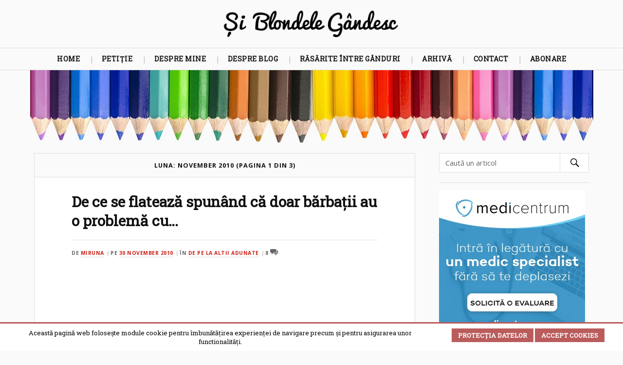

--- FILE ---
content_type: text/html; charset=UTF-8
request_url: https://www.siblondelegandesc.ro/2010/11/
body_size: 23981
content:
<!DOCTYPE html>

<html lang="ro-RO" class="no-js">
<link rel="profile" href="http://gmpg.org/xfn/11"/>    
<meta http-equiv="Content-Type" content="text/html; charset=UTF-8" />
<meta name="viewport" content="width=device-width, initial-scale=1.0, maximum-scale=1.0, user-scalable=no" >
<link href='https://fonts.googleapis.com/css?family=Open+Sans:400,700' rel='stylesheet' type='text/css'>
<link href="https://fonts.googleapis.com/css?family=Roboto+Slab" rel="stylesheet">
<meta name="theme-color" content="#AA4848">
<meta name="msapplication-navbutton-color" content="#AA4848">
<meta name="apple-mobile-web-app-capable" content="yes">
<meta name="apple-mobile-web-app-status-bar-style" content="#AA4848"> 
<meta name='robots' content='noindex, follow' />
<script>document.documentElement.className = document.documentElement.className.replace("no-js","js");</script>

	<title>November 2010 - Și Blondele Gândesc</title>
	<meta property="og:locale" content="en_US" />
	<meta property="og:type" content="website" />
	<meta property="og:title" content="November 2010 - Și Blondele Gândesc" />
	<meta property="og:url" content="https://www.siblondelegandesc.ro/2010/11/" />
	<meta property="og:site_name" content="Și Blondele Gândesc" />
	<meta name="twitter:card" content="summary_large_image" />
	<meta name="twitter:site" content="@SiBlondeleGand" />
	<script type="application/ld+json" class="yoast-schema-graph">{"@context":"https://schema.org","@graph":[{"@type":"CollectionPage","@id":"https://www.siblondelegandesc.ro/2010/11/","url":"https://www.siblondelegandesc.ro/2010/11/","name":"November 2010 - Și Blondele Gândesc","isPartOf":{"@id":"https://www.siblondelegandesc.ro/#website"},"breadcrumb":{"@id":"https://www.siblondelegandesc.ro/2010/11/#breadcrumb"},"inLanguage":"en-US"},{"@type":"BreadcrumbList","@id":"https://www.siblondelegandesc.ro/2010/11/#breadcrumb","itemListElement":[{"@type":"ListItem","position":1,"name":"Home","item":"https://www.siblondelegandesc.ro/"},{"@type":"ListItem","position":2,"name":"Archives for November 2010"}]},{"@type":"WebSite","@id":"https://www.siblondelegandesc.ro/#website","url":"https://www.siblondelegandesc.ro/","name":"Și Blondele Gândesc","description":"un blog de Miruna Ioani","publisher":{"@id":"https://www.siblondelegandesc.ro/#/schema/person/cdaea06d9586515fcd9167abd2a89d60"},"potentialAction":[{"@type":"SearchAction","target":{"@type":"EntryPoint","urlTemplate":"https://www.siblondelegandesc.ro/?s={search_term_string}"},"query-input":{"@type":"PropertyValueSpecification","valueRequired":true,"valueName":"search_term_string"}}],"inLanguage":"en-US"},{"@type":["Person","Organization"],"@id":"https://www.siblondelegandesc.ro/#/schema/person/cdaea06d9586515fcd9167abd2a89d60","name":"Miruna","image":{"@type":"ImageObject","inLanguage":"en-US","@id":"https://www.siblondelegandesc.ro/#/schema/person/image/","url":"https://www.siblondelegandesc.ro/wp-content/uploads/2021/06/miruna.jpeg","contentUrl":"https://www.siblondelegandesc.ro/wp-content/uploads/2021/06/miruna.jpeg","width":762,"height":762,"caption":"Miruna"},"logo":{"@id":"https://www.siblondelegandesc.ro/#/schema/person/image/"},"sameAs":["http://www.siblondelegandesc.ro"]}]}</script>


<link rel='dns-prefetch' href='//www.googletagmanager.com' />
<link rel="alternate" type="application/rss+xml" title="Și Blondele Gândesc &raquo; Feed" href="https://www.siblondelegandesc.ro/feed/" />
<link rel="alternate" type="application/rss+xml" title="Și Blondele Gândesc &raquo; Comments Feed" href="https://www.siblondelegandesc.ro/comments/feed/" />
<script type="text/javascript" id="wpp-js" src="https://www.siblondelegandesc.ro/wp-content/plugins/wordpress-popular-posts/assets/js/wpp.min.js?ver=7.3.6" data-sampling="0" data-sampling-rate="100" data-api-url="https://www.siblondelegandesc.ro/wp-json/wordpress-popular-posts" data-post-id="0" data-token="1e5e24938e" data-lang="0" data-debug="0"></script>
<style id='wp-img-auto-sizes-contain-inline-css' type='text/css'>
img:is([sizes=auto i],[sizes^="auto," i]){contain-intrinsic-size:3000px 1500px}
/*# sourceURL=wp-img-auto-sizes-contain-inline-css */
</style>
<style id='wp-emoji-styles-inline-css' type='text/css'>

	img.wp-smiley, img.emoji {
		display: inline !important;
		border: none !important;
		box-shadow: none !important;
		height: 1em !important;
		width: 1em !important;
		margin: 0 0.07em !important;
		vertical-align: -0.1em !important;
		background: none !important;
		padding: 0 !important;
	}
/*# sourceURL=wp-emoji-styles-inline-css */
</style>
<style id='wp-block-library-inline-css' type='text/css'>
:root{--wp-block-synced-color:#7a00df;--wp-block-synced-color--rgb:122,0,223;--wp-bound-block-color:var(--wp-block-synced-color);--wp-editor-canvas-background:#ddd;--wp-admin-theme-color:#007cba;--wp-admin-theme-color--rgb:0,124,186;--wp-admin-theme-color-darker-10:#006ba1;--wp-admin-theme-color-darker-10--rgb:0,107,160.5;--wp-admin-theme-color-darker-20:#005a87;--wp-admin-theme-color-darker-20--rgb:0,90,135;--wp-admin-border-width-focus:2px}@media (min-resolution:192dpi){:root{--wp-admin-border-width-focus:1.5px}}.wp-element-button{cursor:pointer}:root .has-very-light-gray-background-color{background-color:#eee}:root .has-very-dark-gray-background-color{background-color:#313131}:root .has-very-light-gray-color{color:#eee}:root .has-very-dark-gray-color{color:#313131}:root .has-vivid-green-cyan-to-vivid-cyan-blue-gradient-background{background:linear-gradient(135deg,#00d084,#0693e3)}:root .has-purple-crush-gradient-background{background:linear-gradient(135deg,#34e2e4,#4721fb 50%,#ab1dfe)}:root .has-hazy-dawn-gradient-background{background:linear-gradient(135deg,#faaca8,#dad0ec)}:root .has-subdued-olive-gradient-background{background:linear-gradient(135deg,#fafae1,#67a671)}:root .has-atomic-cream-gradient-background{background:linear-gradient(135deg,#fdd79a,#004a59)}:root .has-nightshade-gradient-background{background:linear-gradient(135deg,#330968,#31cdcf)}:root .has-midnight-gradient-background{background:linear-gradient(135deg,#020381,#2874fc)}:root{--wp--preset--font-size--normal:16px;--wp--preset--font-size--huge:42px}.has-regular-font-size{font-size:1em}.has-larger-font-size{font-size:2.625em}.has-normal-font-size{font-size:var(--wp--preset--font-size--normal)}.has-huge-font-size{font-size:var(--wp--preset--font-size--huge)}.has-text-align-center{text-align:center}.has-text-align-left{text-align:left}.has-text-align-right{text-align:right}.has-fit-text{white-space:nowrap!important}#end-resizable-editor-section{display:none}.aligncenter{clear:both}.items-justified-left{justify-content:flex-start}.items-justified-center{justify-content:center}.items-justified-right{justify-content:flex-end}.items-justified-space-between{justify-content:space-between}.screen-reader-text{border:0;clip-path:inset(50%);height:1px;margin:-1px;overflow:hidden;padding:0;position:absolute;width:1px;word-wrap:normal!important}.screen-reader-text:focus{background-color:#ddd;clip-path:none;color:#444;display:block;font-size:1em;height:auto;left:5px;line-height:normal;padding:15px 23px 14px;text-decoration:none;top:5px;width:auto;z-index:100000}html :where(.has-border-color){border-style:solid}html :where([style*=border-top-color]){border-top-style:solid}html :where([style*=border-right-color]){border-right-style:solid}html :where([style*=border-bottom-color]){border-bottom-style:solid}html :where([style*=border-left-color]){border-left-style:solid}html :where([style*=border-width]){border-style:solid}html :where([style*=border-top-width]){border-top-style:solid}html :where([style*=border-right-width]){border-right-style:solid}html :where([style*=border-bottom-width]){border-bottom-style:solid}html :where([style*=border-left-width]){border-left-style:solid}html :where(img[class*=wp-image-]){height:auto;max-width:100%}:where(figure){margin:0 0 1em}html :where(.is-position-sticky){--wp-admin--admin-bar--position-offset:var(--wp-admin--admin-bar--height,0px)}@media screen and (max-width:600px){html :where(.is-position-sticky){--wp-admin--admin-bar--position-offset:0px}}

/*# sourceURL=wp-block-library-inline-css */
</style><style id='global-styles-inline-css' type='text/css'>
:root{--wp--preset--aspect-ratio--square: 1;--wp--preset--aspect-ratio--4-3: 4/3;--wp--preset--aspect-ratio--3-4: 3/4;--wp--preset--aspect-ratio--3-2: 3/2;--wp--preset--aspect-ratio--2-3: 2/3;--wp--preset--aspect-ratio--16-9: 16/9;--wp--preset--aspect-ratio--9-16: 9/16;--wp--preset--color--black: #000000;--wp--preset--color--cyan-bluish-gray: #abb8c3;--wp--preset--color--white: #ffffff;--wp--preset--color--pale-pink: #f78da7;--wp--preset--color--vivid-red: #cf2e2e;--wp--preset--color--luminous-vivid-orange: #ff6900;--wp--preset--color--luminous-vivid-amber: #fcb900;--wp--preset--color--light-green-cyan: #7bdcb5;--wp--preset--color--vivid-green-cyan: #00d084;--wp--preset--color--pale-cyan-blue: #8ed1fc;--wp--preset--color--vivid-cyan-blue: #0693e3;--wp--preset--color--vivid-purple: #9b51e0;--wp--preset--gradient--vivid-cyan-blue-to-vivid-purple: linear-gradient(135deg,rgb(6,147,227) 0%,rgb(155,81,224) 100%);--wp--preset--gradient--light-green-cyan-to-vivid-green-cyan: linear-gradient(135deg,rgb(122,220,180) 0%,rgb(0,208,130) 100%);--wp--preset--gradient--luminous-vivid-amber-to-luminous-vivid-orange: linear-gradient(135deg,rgb(252,185,0) 0%,rgb(255,105,0) 100%);--wp--preset--gradient--luminous-vivid-orange-to-vivid-red: linear-gradient(135deg,rgb(255,105,0) 0%,rgb(207,46,46) 100%);--wp--preset--gradient--very-light-gray-to-cyan-bluish-gray: linear-gradient(135deg,rgb(238,238,238) 0%,rgb(169,184,195) 100%);--wp--preset--gradient--cool-to-warm-spectrum: linear-gradient(135deg,rgb(74,234,220) 0%,rgb(151,120,209) 20%,rgb(207,42,186) 40%,rgb(238,44,130) 60%,rgb(251,105,98) 80%,rgb(254,248,76) 100%);--wp--preset--gradient--blush-light-purple: linear-gradient(135deg,rgb(255,206,236) 0%,rgb(152,150,240) 100%);--wp--preset--gradient--blush-bordeaux: linear-gradient(135deg,rgb(254,205,165) 0%,rgb(254,45,45) 50%,rgb(107,0,62) 100%);--wp--preset--gradient--luminous-dusk: linear-gradient(135deg,rgb(255,203,112) 0%,rgb(199,81,192) 50%,rgb(65,88,208) 100%);--wp--preset--gradient--pale-ocean: linear-gradient(135deg,rgb(255,245,203) 0%,rgb(182,227,212) 50%,rgb(51,167,181) 100%);--wp--preset--gradient--electric-grass: linear-gradient(135deg,rgb(202,248,128) 0%,rgb(113,206,126) 100%);--wp--preset--gradient--midnight: linear-gradient(135deg,rgb(2,3,129) 0%,rgb(40,116,252) 100%);--wp--preset--font-size--small: 13px;--wp--preset--font-size--medium: 20px;--wp--preset--font-size--large: 36px;--wp--preset--font-size--x-large: 42px;--wp--preset--spacing--20: 0.44rem;--wp--preset--spacing--30: 0.67rem;--wp--preset--spacing--40: 1rem;--wp--preset--spacing--50: 1.5rem;--wp--preset--spacing--60: 2.25rem;--wp--preset--spacing--70: 3.38rem;--wp--preset--spacing--80: 5.06rem;--wp--preset--shadow--natural: 6px 6px 9px rgba(0, 0, 0, 0.2);--wp--preset--shadow--deep: 12px 12px 50px rgba(0, 0, 0, 0.4);--wp--preset--shadow--sharp: 6px 6px 0px rgba(0, 0, 0, 0.2);--wp--preset--shadow--outlined: 6px 6px 0px -3px rgb(255, 255, 255), 6px 6px rgb(0, 0, 0);--wp--preset--shadow--crisp: 6px 6px 0px rgb(0, 0, 0);}:where(.is-layout-flex){gap: 0.5em;}:where(.is-layout-grid){gap: 0.5em;}body .is-layout-flex{display: flex;}.is-layout-flex{flex-wrap: wrap;align-items: center;}.is-layout-flex > :is(*, div){margin: 0;}body .is-layout-grid{display: grid;}.is-layout-grid > :is(*, div){margin: 0;}:where(.wp-block-columns.is-layout-flex){gap: 2em;}:where(.wp-block-columns.is-layout-grid){gap: 2em;}:where(.wp-block-post-template.is-layout-flex){gap: 1.25em;}:where(.wp-block-post-template.is-layout-grid){gap: 1.25em;}.has-black-color{color: var(--wp--preset--color--black) !important;}.has-cyan-bluish-gray-color{color: var(--wp--preset--color--cyan-bluish-gray) !important;}.has-white-color{color: var(--wp--preset--color--white) !important;}.has-pale-pink-color{color: var(--wp--preset--color--pale-pink) !important;}.has-vivid-red-color{color: var(--wp--preset--color--vivid-red) !important;}.has-luminous-vivid-orange-color{color: var(--wp--preset--color--luminous-vivid-orange) !important;}.has-luminous-vivid-amber-color{color: var(--wp--preset--color--luminous-vivid-amber) !important;}.has-light-green-cyan-color{color: var(--wp--preset--color--light-green-cyan) !important;}.has-vivid-green-cyan-color{color: var(--wp--preset--color--vivid-green-cyan) !important;}.has-pale-cyan-blue-color{color: var(--wp--preset--color--pale-cyan-blue) !important;}.has-vivid-cyan-blue-color{color: var(--wp--preset--color--vivid-cyan-blue) !important;}.has-vivid-purple-color{color: var(--wp--preset--color--vivid-purple) !important;}.has-black-background-color{background-color: var(--wp--preset--color--black) !important;}.has-cyan-bluish-gray-background-color{background-color: var(--wp--preset--color--cyan-bluish-gray) !important;}.has-white-background-color{background-color: var(--wp--preset--color--white) !important;}.has-pale-pink-background-color{background-color: var(--wp--preset--color--pale-pink) !important;}.has-vivid-red-background-color{background-color: var(--wp--preset--color--vivid-red) !important;}.has-luminous-vivid-orange-background-color{background-color: var(--wp--preset--color--luminous-vivid-orange) !important;}.has-luminous-vivid-amber-background-color{background-color: var(--wp--preset--color--luminous-vivid-amber) !important;}.has-light-green-cyan-background-color{background-color: var(--wp--preset--color--light-green-cyan) !important;}.has-vivid-green-cyan-background-color{background-color: var(--wp--preset--color--vivid-green-cyan) !important;}.has-pale-cyan-blue-background-color{background-color: var(--wp--preset--color--pale-cyan-blue) !important;}.has-vivid-cyan-blue-background-color{background-color: var(--wp--preset--color--vivid-cyan-blue) !important;}.has-vivid-purple-background-color{background-color: var(--wp--preset--color--vivid-purple) !important;}.has-black-border-color{border-color: var(--wp--preset--color--black) !important;}.has-cyan-bluish-gray-border-color{border-color: var(--wp--preset--color--cyan-bluish-gray) !important;}.has-white-border-color{border-color: var(--wp--preset--color--white) !important;}.has-pale-pink-border-color{border-color: var(--wp--preset--color--pale-pink) !important;}.has-vivid-red-border-color{border-color: var(--wp--preset--color--vivid-red) !important;}.has-luminous-vivid-orange-border-color{border-color: var(--wp--preset--color--luminous-vivid-orange) !important;}.has-luminous-vivid-amber-border-color{border-color: var(--wp--preset--color--luminous-vivid-amber) !important;}.has-light-green-cyan-border-color{border-color: var(--wp--preset--color--light-green-cyan) !important;}.has-vivid-green-cyan-border-color{border-color: var(--wp--preset--color--vivid-green-cyan) !important;}.has-pale-cyan-blue-border-color{border-color: var(--wp--preset--color--pale-cyan-blue) !important;}.has-vivid-cyan-blue-border-color{border-color: var(--wp--preset--color--vivid-cyan-blue) !important;}.has-vivid-purple-border-color{border-color: var(--wp--preset--color--vivid-purple) !important;}.has-vivid-cyan-blue-to-vivid-purple-gradient-background{background: var(--wp--preset--gradient--vivid-cyan-blue-to-vivid-purple) !important;}.has-light-green-cyan-to-vivid-green-cyan-gradient-background{background: var(--wp--preset--gradient--light-green-cyan-to-vivid-green-cyan) !important;}.has-luminous-vivid-amber-to-luminous-vivid-orange-gradient-background{background: var(--wp--preset--gradient--luminous-vivid-amber-to-luminous-vivid-orange) !important;}.has-luminous-vivid-orange-to-vivid-red-gradient-background{background: var(--wp--preset--gradient--luminous-vivid-orange-to-vivid-red) !important;}.has-very-light-gray-to-cyan-bluish-gray-gradient-background{background: var(--wp--preset--gradient--very-light-gray-to-cyan-bluish-gray) !important;}.has-cool-to-warm-spectrum-gradient-background{background: var(--wp--preset--gradient--cool-to-warm-spectrum) !important;}.has-blush-light-purple-gradient-background{background: var(--wp--preset--gradient--blush-light-purple) !important;}.has-blush-bordeaux-gradient-background{background: var(--wp--preset--gradient--blush-bordeaux) !important;}.has-luminous-dusk-gradient-background{background: var(--wp--preset--gradient--luminous-dusk) !important;}.has-pale-ocean-gradient-background{background: var(--wp--preset--gradient--pale-ocean) !important;}.has-electric-grass-gradient-background{background: var(--wp--preset--gradient--electric-grass) !important;}.has-midnight-gradient-background{background: var(--wp--preset--gradient--midnight) !important;}.has-small-font-size{font-size: var(--wp--preset--font-size--small) !important;}.has-medium-font-size{font-size: var(--wp--preset--font-size--medium) !important;}.has-large-font-size{font-size: var(--wp--preset--font-size--large) !important;}.has-x-large-font-size{font-size: var(--wp--preset--font-size--x-large) !important;}
/*# sourceURL=global-styles-inline-css */
</style>

<style id='classic-theme-styles-inline-css' type='text/css'>
/*! This file is auto-generated */
.wp-block-button__link{color:#fff;background-color:#32373c;border-radius:9999px;box-shadow:none;text-decoration:none;padding:calc(.667em + 2px) calc(1.333em + 2px);font-size:1.125em}.wp-block-file__button{background:#32373c;color:#fff;text-decoration:none}
/*# sourceURL=/wp-includes/css/classic-themes.min.css */
</style>
<link rel='stylesheet' id='contact-form-7-css' href='https://www.siblondelegandesc.ro/wp-content/plugins/contact-form-7/includes/css/styles.css' type='text/css' media='all' />
<link rel='stylesheet' id='scnb-cookiebar-css-css' href='https://www.siblondelegandesc.ro/wp-content/plugins/simple-cookie-notification-bar/assets/css/style.min.css' type='text/css' media='all' />
<link rel='stylesheet' id='gcz-social-style-css' href='https://www.siblondelegandesc.ro/wp-content/plugins/simple-social-icon-widget/assets/css/social-style.css' type='text/css' media='all' />
<link rel='stylesheet' id='gcz-social-font-css' href='https://www.siblondelegandesc.ro/wp-content/plugins/simple-social-icon-widget/assets/css/social-font.css' type='text/css' media='all' />
<link rel='stylesheet' id='wp-ulike-css' href='https://www.siblondelegandesc.ro/wp-content/plugins/wp-ulike/assets/css/wp-ulike.min.css' type='text/css' media='all' />
<link rel='stylesheet' id='wordpress-popular-posts-css-css' href='https://www.siblondelegandesc.ro/wp-content/plugins/wordpress-popular-posts/assets/css/wpp.css' type='text/css' media='all' />
<link rel='stylesheet' id='lovecraft_genericons-css' href='https://www.siblondelegandesc.ro/wp-content/themes/sbg/genericons/genericons.css' type='text/css' media='all' />
<link rel='stylesheet' id='lovecraft_style-css' href='https://www.siblondelegandesc.ro/wp-content/themes/sbg/style.css' type='text/css' media='all' />
<link rel='stylesheet' id='fancybox-css' href='https://www.siblondelegandesc.ro/wp-content/plugins/easy-fancybox/fancybox/1.5.4/jquery.fancybox.min.css' type='text/css' media='screen' />
<script type="text/javascript" src="https://www.siblondelegandesc.ro/wp-includes/js/jquery/jquery.min.js" id="jquery-core-js"></script>
<script type="text/javascript" src="https://www.siblondelegandesc.ro/wp-includes/js/jquery/jquery-migrate.min.js" id="jquery-migrate-js"></script>
<script type="text/javascript" id="scnb-cookiebar-js-js-extra">
/* <![CDATA[ */
var scnb_vars = {"domain_name":"www.siblondelegandesc.ro"};
//# sourceURL=scnb-cookiebar-js-js-extra
/* ]]> */
</script>
<script type="text/javascript" src="https://www.siblondelegandesc.ro/wp-content/plugins/simple-cookie-notification-bar/assets/js/script.js" id="scnb-cookiebar-js-js"></script>

<!-- Google tag (gtag.js) snippet added by Site Kit -->
<!-- Google Analytics snippet added by Site Kit -->
<script type="text/javascript" src="https://www.googletagmanager.com/gtag/js?id=GT-TXZWT3L" id="google_gtagjs-js" async></script>
<script type="text/javascript" id="google_gtagjs-js-after">
/* <![CDATA[ */
window.dataLayer = window.dataLayer || [];function gtag(){dataLayer.push(arguments);}
gtag("set","linker",{"domains":["www.siblondelegandesc.ro"]});
gtag("js", new Date());
gtag("set", "developer_id.dZTNiMT", true);
gtag("config", "GT-TXZWT3L");
//# sourceURL=google_gtagjs-js-after
/* ]]> */
</script>
<link rel="https://api.w.org/" href="https://www.siblondelegandesc.ro/wp-json/" /><link rel="EditURI" type="application/rsd+xml" title="RSD" href="https://www.siblondelegandesc.ro/xmlrpc.php?rsd" />
<meta name="generator" content="WordPress 6.9" />
<meta name="generator" content="Site Kit by Google 1.171.0" />            <style id="wpp-loading-animation-styles">@-webkit-keyframes bgslide{from{background-position-x:0}to{background-position-x:-200%}}@keyframes bgslide{from{background-position-x:0}to{background-position-x:-200%}}.wpp-widget-block-placeholder,.wpp-shortcode-placeholder{margin:0 auto;width:60px;height:3px;background:#dd3737;background:linear-gradient(90deg,#dd3737 0%,#571313 10%,#dd3737 100%);background-size:200% auto;border-radius:3px;-webkit-animation:bgslide 1s infinite linear;animation:bgslide 1s infinite linear}</style>
                  
	      <!-- Customizer CSS --> 
	      
	      <style type="text/css">
	           	           
	           	           
	           	           	           	           
	           	           	           	           	           	           
	           	           	           	           	           	           	           
	           	           	           	           	           
	           	           	           	           	           	           	           	           
	           				
			   	           
	           	           	           	           	           	           	           	           	           	           	           	           	           	           	           	           
	           	           
	           	           	           	           	           
				
				
	      </style> 
	      
	      <!--/Customizer CSS-->
	      
            <meta name="onesignal" content="wordpress-plugin"/>
            <script>

      window.OneSignalDeferred = window.OneSignalDeferred || [];

      OneSignalDeferred.push(function(OneSignal) {
        var oneSignal_options = {};
        window._oneSignalInitOptions = oneSignal_options;

        oneSignal_options['serviceWorkerParam'] = { scope: '/' };
oneSignal_options['serviceWorkerPath'] = 'OneSignalSDKWorker.js.php';

        OneSignal.Notifications.setDefaultUrl("https://www.siblondelegandesc.ro");

        oneSignal_options['wordpress'] = true;
oneSignal_options['appId'] = 'e5f21d5f-ba8b-4164-921c-15a8d9056d1e';
oneSignal_options['allowLocalhostAsSecureOrigin'] = true;
oneSignal_options['httpPermissionRequest'] = { };
oneSignal_options['httpPermissionRequest']['enable'] = true;
oneSignal_options['welcomeNotification'] = { };
oneSignal_options['welcomeNotification']['title'] = "Și Blondele Gândesc";
oneSignal_options['welcomeNotification']['message'] = "Ce fain! Iti dau un semn cand mai scriu ceva!";
oneSignal_options['path'] = "https://www.siblondelegandesc.ro/wp-content/plugins/onesignal-free-web-push-notifications/sdk_files/";
oneSignal_options['promptOptions'] = { };
oneSignal_options['promptOptions']['actionMessage'] = "Află primul când Și Blondele Gândesc :)";
oneSignal_options['promptOptions']['exampleNotificationTitleDesktop'] = "Și Blondele Gândesc";
oneSignal_options['promptOptions']['exampleNotificationMessageDesktop'] = "Și Blondele Gândesc";
oneSignal_options['promptOptions']['exampleNotificationTitleMobile'] = "Și Blondele Gândesc";
oneSignal_options['promptOptions']['exampleNotificationMessageMobile'] = "Și Blondele Gândesc";
oneSignal_options['promptOptions']['exampleNotificationCaption'] = "Te poți răzgândi oricând";
oneSignal_options['promptOptions']['acceptButtonText'] = "OK";
oneSignal_options['promptOptions']['cancelButtonText'] = "Mai târziu";
oneSignal_options['promptOptions']['siteName'] = "https://www.siblondelegandesc.ro";
oneSignal_options['promptOptions']['autoAcceptTitle'] = "OK";
oneSignal_options['notifyButton'] = { };
oneSignal_options['notifyButton']['enable'] = true;
oneSignal_options['notifyButton']['position'] = 'bottom-left';
oneSignal_options['notifyButton']['theme'] = 'default';
oneSignal_options['notifyButton']['size'] = 'medium';
oneSignal_options['notifyButton']['displayPredicate'] = function() {
              return !OneSignal.User.PushSubscription.optedIn;
            };
oneSignal_options['notifyButton']['showCredit'] = false;
oneSignal_options['notifyButton']['text'] = {};
oneSignal_options['notifyButton']['text']['tip.state.unsubscribed'] = 'Trece-mă pe listă, vreau să primesc un semn când scrii pe blog';
oneSignal_options['notifyButton']['text']['tip.state.subscribed'] = 'Modifică setările';
oneSignal_options['notifyButton']['text']['tip.state.blocked'] = 'Notificările au fost blocate';
oneSignal_options['notifyButton']['text']['message.action.subscribed'] = 'Notificarile au fost activate!';
oneSignal_options['notifyButton']['text']['message.action.resubscribed'] = 'Înseamnă că ți-a fost dor de mine ;) notificările au fost reactivate.';
oneSignal_options['notifyButton']['text']['message.action.unsubscribed'] = 'Drumurile noastre se despart aici. No hard feelings.';
oneSignal_options['notifyButton']['text']['dialog.main.title'] = 'Opțiuni notificări';
oneSignal_options['notifyButton']['text']['dialog.main.button.subscribe'] = 'Abonare';
oneSignal_options['notifyButton']['text']['dialog.main.button.unsubscribe'] = 'Dezabonare';
oneSignal_options['notifyButton']['text']['dialog.blocked.title'] = 'Deblochează notificările';
oneSignal_options['notifyButton']['text']['dialog.blocked.message'] = 'Instrucțiuni pentru deblocarea notificărilor';
              OneSignal.init(window._oneSignalInitOptions);
              OneSignal.Slidedown.promptPush()      });

      function documentInitOneSignal() {
        var oneSignal_elements = document.getElementsByClassName("OneSignal-prompt");

        var oneSignalLinkClickHandler = function(event) { OneSignal.Notifications.requestPermission(); event.preventDefault(); };        for(var i = 0; i < oneSignal_elements.length; i++)
          oneSignal_elements[i].addEventListener('click', oneSignalLinkClickHandler, false);
      }

      if (document.readyState === 'complete') {
           documentInitOneSignal();
      }
      else {
           window.addEventListener("load", function(event){
               documentInitOneSignal();
          });
      }
    </script>
<link rel="icon" href="https://www.siblondelegandesc.ro/wp-content/uploads/2017/04/cropped-faviconb-1-32x32.png" sizes="32x32" />
<link rel="icon" href="https://www.siblondelegandesc.ro/wp-content/uploads/2017/04/cropped-faviconb-1-192x192.png" sizes="192x192" />
<link rel="apple-touch-icon" href="https://www.siblondelegandesc.ro/wp-content/uploads/2017/04/cropped-faviconb-1-180x180.png" />
<meta name="msapplication-TileImage" content="https://www.siblondelegandesc.ro/wp-content/uploads/2017/04/cropped-faviconb-1-270x270.png" />
		<style type="text/css" id="wp-custom-css">
			.widget_wysija_cont .wysija-submit {
    display: block;
    margin-top: 10px;
    height: 45px;
    width: 191px;
    background-color: #BA5C5C;
    color: #fff;
    border:4px solid #AA4848;
	  font-weight:800;
}
._2tga._49ve {
    border-radius: 4px;
    font-size: 13px!important;
    height: 28px;
    padding: 0 4px 0 6px;
}

.grecaptcha-badge {
    display: none;
}

#exitpopup-modal .modal-title {     font-size: 18px;     background-color: #4267b2;     color: #fff;     padding: 10px;     margin: 0;     border-radius: 4px 4px 0 0;     text-align: center; }		</style>
		<!-- Facebook Pixel Code -->
<script>
!function(f,b,e,v,n,t,s){if(f.fbq)return;n=f.fbq=function(){n.callMethod?
n.callMethod.apply(n,arguments):n.queue.push(arguments)};if(!f._fbq)f._fbq=n;
n.push=n;n.loaded=!0;n.version='2.0';n.queue=[];t=b.createElement(e);t.async=!0;
t.src=v;s=b.getElementsByTagName(e)[0];s.parentNode.insertBefore(t,s)}(window,
document,'script','https://connect.facebook.net/en_US/fbevents.js');
fbq('init', '223277954825118'); // Insert your pixel ID here.
fbq('track', 'PageView');
</script>
<noscript><img height="1" width="1" style="display:none"
src="https://www.facebook.com/tr?id=223277954825118&ev=PageView&noscript=1"
/></noscript>
<!-- DO NOT MODIFY -->
<!-- End Facebook Pixel Code -->

</head>















	















	<body class="archive date wp-theme-sbg">















		















		<div class="header-wrapper">















		















			<div class="header section bg-white small-padding">















			















				<div class="section-inner">















					















					














				















				        <a class="blog-logo" href='https://www.siblondelegandesc.ro/' title='Și Blondele Gândesc &mdash; un blog de Miruna Ioani' rel='home'>















				        	<img src='https://www.siblondelegandesc.ro/wp-content/uploads/2016/05/si-blondele-gandesc-logo.png' alt='Și Blondele Gândesc'>















				        </a>















				















					














								















					<div class="clear"></div>















				















				</div> <!-- /section-inner -->















						















			</div> <!-- /header -->















			















			<div class="toggles">















						















				<div class="nav-toggle toggle">















					















					<div class="bar"></div>















					<div class="bar"></div>















					<div class="bar"></div>















					















				</div>















				















				<div class="search-toggle toggle">















					















					<div class="genericon genericon-search"></div>















					















				</div>















				















				<div class="clear"></div>















				















			</div> <!-- /toggles -->















		















		</div> <!-- /header-wrapper -->















		















		<div class="navigation bg-white no-padding">















			















			<div class="section-inner">















				















				<ul class="mobile-menu">















				















					<li id="menu-item-10587" class="menu-item menu-item-type-custom menu-item-object-custom menu-item-home menu-item-10587"><a href="https://www.siblondelegandesc.ro/">Home</a></li>
<li id="menu-item-11211" class="menu-item menu-item-type-post_type menu-item-object-page menu-item-11211"><a href="https://www.siblondelegandesc.ro/petitie/">Petiție</a></li>
<li id="menu-item-10590" class="menu-item menu-item-type-post_type menu-item-object-page menu-item-10590"><a href="https://www.siblondelegandesc.ro/about/">Despre mine</a></li>
<li id="menu-item-13228" class="menu-item menu-item-type-post_type menu-item-object-page menu-item-13228"><a href="https://www.siblondelegandesc.ro/despre-blog-2/">Despre blog</a></li>
<li id="menu-item-10591" class="menu-item menu-item-type-post_type menu-item-object-page menu-item-10591"><a href="https://www.siblondelegandesc.ro/rasarite-ganduri/">Răsărite între gânduri</a></li>
<li id="menu-item-10588" class="menu-item menu-item-type-post_type menu-item-object-page menu-item-10588"><a href="https://www.siblondelegandesc.ro/arhiva/">Arhivă</a></li>
<li id="menu-item-10589" class="menu-item menu-item-type-post_type menu-item-object-page menu-item-10589"><a href="https://www.siblondelegandesc.ro/contact/">Contact</a></li>
<li id="menu-item-15183" class="menu-item menu-item-type-post_type menu-item-object-page menu-item-15183"><a href="https://www.siblondelegandesc.ro/abonare/">Abonare</a></li>















					















				</ul>















				















				<div class="mobile-search">















				















					<form method="get" class="search-form" id="search-form" action="https://www.siblondelegandesc.ro/">
	<input type="search" class="search-field" placeholder="Caută un articol" name="s" id="s" /> 
	<button type="submit" class="search-button"><div class="genericon genericon-search"></button>
</form>














				















				</div>















				







				<ul class="main-menu">















				















					<li class="menu-item menu-item-type-custom menu-item-object-custom menu-item-home menu-item-10587"><a href="https://www.siblondelegandesc.ro/">Home</a></li>
<li class="menu-item menu-item-type-post_type menu-item-object-page menu-item-11211"><a href="https://www.siblondelegandesc.ro/petitie/">Petiție</a></li>
<li class="menu-item menu-item-type-post_type menu-item-object-page menu-item-10590"><a href="https://www.siblondelegandesc.ro/about/">Despre mine</a></li>
<li class="menu-item menu-item-type-post_type menu-item-object-page menu-item-13228"><a href="https://www.siblondelegandesc.ro/despre-blog-2/">Despre blog</a></li>
<li class="menu-item menu-item-type-post_type menu-item-object-page menu-item-10591"><a href="https://www.siblondelegandesc.ro/rasarite-ganduri/">Răsărite între gânduri</a></li>
<li class="menu-item menu-item-type-post_type menu-item-object-page menu-item-10588"><a href="https://www.siblondelegandesc.ro/arhiva/">Arhivă</a></li>
<li class="menu-item menu-item-type-post_type menu-item-object-page menu-item-10589"><a href="https://www.siblondelegandesc.ro/contact/">Contact</a></li>
<li class="menu-item menu-item-type-post_type menu-item-object-page menu-item-15183"><a href="https://www.siblondelegandesc.ro/abonare/">Abonare</a></li>















									















				</ul>















				















				<div class="clear"></div>































			</div> <!-- /section-inner -->















			















		</div> <!-- /navigation -->















		















		














		















			<div class="header-image bg-image" style="background-image: url(https://www.siblondelegandesc.ro/wp-content/themes/sbg/images/header.jpg)">















				















				<img src="https://www.siblondelegandesc.ro/wp-content/themes/sbg/images/header.jpg">














				















			</div>















		















		
<div class="wrapper section">
	
	<div class="section-inner">

		<div class="content">
		
			<div class="page-title">
					
				<div class="section-inner">
		
					<h4>						Luna: November 2010										
										
						<span>(Pagina 1 din 3)</span>
						
						<div class="clear"></div>
					
					</h4>
							
				</div> <!-- /section-inner -->
				
			</div> <!-- /page-title -->
			
						
									
				<div class="posts" id="posts">
					
													
						<div id="post-4009" class="post post-4009 type-post status-publish format-standard hentry category-de-pe-la-altii-adunate">

		
	<div class="post-inner">
				
		<div class="post-header">

							
			    <h2 class="post-title"><a href="https://www.siblondelegandesc.ro/2010/11/30/de-ce-se-flateaza-spunand-ca-doar-barbatii-au-o-problema-cu/" title="De ce se flatează spunând că doar bărbaţii au o problemă cu&#8230;">De ce se flatează spunând că doar bărbaţii au o problemă cu&#8230;</a></h2>
			    
					    
		    		    
		    <div class="post-meta">
			    
			    <p class="post-author"><span>De </span><a href="https://www.siblondelegandesc.ro/author/miruna/" title="Posts by Miruna" rel="author">Miruna</a></p>
				<p class="post-date"><span>Pe </span><a href="https://www.siblondelegandesc.ro/2010/11/30/de-ce-se-flateaza-spunand-ca-doar-barbatii-au-o-problema-cu/">30 November 2010</a></p>
									<p class="post-categories"><span>În </span><a href="https://www.siblondelegandesc.ro/category/de-pe-la-altii-adunate/" rel="category tag">de pe la altii adunate</a></p>
                <p class="comentarii">8 <span class="genericon genericon-chat"></span></p>      
											    
		    </div>
		    	    
		</div> <!-- /post-header -->
		
				
			<div class="post-content">
			
				<p><object classid="clsid:d27cdb6e-ae6d-11cf-96b8-444553540000" width="368" height="249" codebase="http://download.macromedia.com/pub/shockwave/cabs/flash/swflash.cab#version=6,0,40,0"><param name="allowFullScreen" value="true" /><param name="allowscriptaccess" value="always" /><param name="src" value="http://www.youtube.com/v/J0BkdKGPTxw?fs=1&amp;hl=en_US&amp;rel=0" /><param name="allowfullscreen" value="true" /><embed type="application/x-shockwave-flash" width="368" height="249" src="http://www.youtube.com/v/J0BkdKGPTxw?fs=1&amp;hl=en_US&amp;rel=0" allowscriptaccess="always" allowfullscreen="true"></embed></object></p>
<p>Iar Cheloo cu &#8220;e suficient să te uiţi în ochii&#8221; lui e demenţial! Cât de inexpresiv poate fi un om!!! :)))</p>
<p>Şi revenind, ştiu o grămadă de tipi care ar da orice să audă cele două&#8230; şoptite din guriţa &#8220;ei&#8221; prea delicată. Precis ştiţi şi voi.</p>
<p>p.s. Totuşi cred că Taxi reuşeşte cu melodia asta să &#8220;leşine&#8221; o bună parte a publicului feminin. Chiar dacă preţul este cel masculin. Trupa aia e plină de băieţi, nu? Deci&#8230;se înţelege.</p>
			
			</div>		

			
			<div class="clear"></div>
		
			
	</div> <!-- /post-inner -->
	
</div> <!-- /post -->						
													
						<div id="post-4005" class="post post-4005 type-post status-publish format-standard hentry category-every-girl-can-be-a-princess">

		
	<div class="post-inner">
				
		<div class="post-header">

							
			    <h2 class="post-title"><a href="https://www.siblondelegandesc.ro/2010/11/28/parfumurile-adevarate-sunt-vii/" title="Parfumurile adevărate sunt vii">Parfumurile adevărate sunt vii</a></h2>
			    
					    
		    		    
		    <div class="post-meta">
			    
			    <p class="post-author"><span>De </span><a href="https://www.siblondelegandesc.ro/author/miruna/" title="Posts by Miruna" rel="author">Miruna</a></p>
				<p class="post-date"><span>Pe </span><a href="https://www.siblondelegandesc.ro/2010/11/28/parfumurile-adevarate-sunt-vii/">28 November 2010</a></p>
									<p class="post-categories"><span>În </span><a href="https://www.siblondelegandesc.ro/category/every-girl-can-be-a-princess/" rel="category tag">every girl can be a princess</a></p>
                <p class="comentarii">17 <span class="genericon genericon-chat"></span></p>      
											    
		    </div>
		    	    
		</div> <!-- /post-header -->
		
				
			<div class="post-content">
			
				<p>Zilele astea, umblu sub fascinaţia parfumurilor. Le descopăr aşa cum nu mi le-ar fi arătat zece Sephore şi cinci Douglas-uri. Pe unde-s mai umblată decât în biblioteci, credeţi-mă pe cuvânt.</p>
<p>Da, acesta este un post despre parfumuri. Nu e unul plătit, ci fascinant. Fiindcă săptămâna asta am descoperit nişte frumuseţi într-o dimensiune olfactivă pe care nu o cunoşteam până acum. M-am îndrăgostit. De o lume nouă, de un rafinament care se poate cuibări într-o sticluţă, de o stare de spirit pe care o poţi primi dintr-un inspir.</p>
<p>Parfumurile de nişă. (Iar dacă până de curând la întrebarea &#8220;ce-ţi doreşti de Moş Crăciun&#8221; răspundeam cu clasicul &#8220;ce vreau eu nu e de cumpărat&#8221;, tocmai m-am răzgândit. Acum are nume, preţ şi mililitri; pe cei interesaţi îi rog să mă contacteze :P)</p>
<ul>
<li><span style="font-size: 13.3333px;">Sunt parfumurile naturale, care folosesc materii prime mult mai scumpe decât restul. Daca un litru de esenţă de nu-ştiu ce la Prada costă 100 euro, la o altă casă poate ajunge la 1000. Asta doar orientativ, ca să vedeţi diferenţa.</span></li>
<li><span style="font-size: 13.3333px;">Apoi e vorba de natural vs chimic, unde pielea recunoaşte naturalul şi îl înfloreşte, pe când chimicul îl tolerează. Un parfum natural are o evoluţie pe pielea fiecăruia şi se dezvoltă individual. Exact ca o poveste pe care scriitorul îţi dă voie să o scrii singur, dar cu talentul său.</span></li>
<li><span style="font-size: 13.3333px;">Sunt parfumuri care recompun stări şi situaţii. Sunt parfumuri care fac apel nu numai la nas, ci integrează toate simţurile şi simţirile omeneşti posibile. Am văzut oameni cărora li s-a făcut pielea de găină la simplul miros al unui parfum.</span></li>
<li><span style="font-size: 13.3333px;">Dar e greu să te obişnuieşti cu notele, fiindcă nasul nostru e educat de gamele luxului în masă. Pe unele le-am iubit şi lor le-am fost fidelă până de curând, însă acum mă simt ca o puştoaică ce tocmai a descoperit că dragostea durează mai mult de trei ani. (N-am nici o certitudine în sensul ăsta, dar dacă e adevărat, probabil că aşa trebuie să te simţi!)</span></li>
<li><span style="font-size: 13.3333px;">Am aflat că pentru a neutraliza simţul mirosului nu sunt suficiente boabele de cafea, ci trebuie şi să bem ceva. Pentru a ne curăţi şi a face loc pe receptorii noştri olfactivi şi altor şi altor arome.</span></li>
<li><span style="font-size: 13.3333px;"> Am învăţat să &#8220;deschid&#8221; parfumuri mai frumos decât vă puteţi imagina: într-o după-masă de sâmbătă, am purtat-o pe mama printre sticluţe şi poveşti, fiindcă trebuia să simtă şi ea toate câte i le-am descris o săptămână întreagă la telefon&#8230;</span></li>
</ul>
<p>Şi cu cine m-am întâlnit am povestit. Despre parfumuri care îmbracă, despre parfumuri care ţi se potrivesc ca un pantof mărimea ta. Despre parfumuri care nu te definesc, ci te îmbogăţesc. Despre parfumuri care te bucură şi pe tine, nu numai pe cei din jurul tău. A fost o după-amiază cum vă sfătuiesc şi pe dv să aveţi. Chiar şi fără buzunare pline, e o experienţă care umple. Nouă ne-a umplut o după-masă, cu arome gurmande şi-un strop de veselie. Iar acasă am ajuns mai odihnite şi visătoare, dacă mă puteţi înţelege. Şi nu la Moş Crăciun, nici la scrisoarea pe care i-o trimitem&#8230; Chiar dacă am fost cuminţi, moşul nu e de nişă şi ne resemnăm. Dar bucuriile nu costă, iar pentru asta s-au inventat după-mesele cu mama.</p>
			
			</div>		

			
			<div class="clear"></div>
		
			
	</div> <!-- /post-inner -->
	
</div> <!-- /post -->						
													
						<div id="post-3996" class="post post-3996 type-post status-publish format-standard hentry category-cu-degetele-pe-taste">

		
	<div class="post-inner">
				
		<div class="post-header">

							
			    <h2 class="post-title"><a href="https://www.siblondelegandesc.ro/2010/11/24/stia-de-nadia-hagi-si-gerovital/" title="Ştia de Nadia, Hagi şi Gerovital">Ştia de Nadia, Hagi şi Gerovital</a></h2>
			    
					    
		    		    
		    <div class="post-meta">
			    
			    <p class="post-author"><span>De </span><a href="https://www.siblondelegandesc.ro/author/miruna/" title="Posts by Miruna" rel="author">Miruna</a></p>
				<p class="post-date"><span>Pe </span><a href="https://www.siblondelegandesc.ro/2010/11/24/stia-de-nadia-hagi-si-gerovital/">24 November 2010</a></p>
									<p class="post-categories"><span>În </span><a href="https://www.siblondelegandesc.ro/category/cu-degetele-pe-taste/" rel="category tag">cu degetele pe taste</a></p>
                <p class="comentarii">29 <span class="genericon genericon-chat"></span></p>      
											    
		    </div>
		    	    
		</div> <!-- /post-header -->
		
				
			<div class="post-content">
			
				<p>De la o vreme, nu-mi mai recunosc mirosu-n casă. Fiindcă aduce mai mult a [chimţi] sau cum s-o fi scriind, decât a mere coapte şi blonde care gândesc. E ciudat să-mi iau haina din cui şi să-i simt aroma orientală, chiar dacă parfumul meu e cu esenţe mai domoale.</p>
<p>Dar e normal să fie aşa, chiar dacă e casa mea, dar <a href="https://www.siblondelegandesc.ro/2010/10/19/o-inima-obosita/">altcineva</a> o locuieşte mai multe ceasuri decât mine. E ca atunci când faci copii şi îi dai bonei să ţi-i crească şi apoi ai pretenţia să-şi amintească cum te cheamă când se lovesc la vreun genunchi. E crunt copilul să îşi strige bona când îl doare, poate puţin mai rău decât când spaţiul tău strigă a altul când ajungi acasă. Deci nu mă mir, ci doar constat. Dacă acasă nu pot fi mai mult, sper ca măcar pruncii să nu-i dau pe la alţii. (ştiu cum se pune dativul, dar mie acuzativu-mi place) Când o veni vremea de prunci, căci cea de bone poate sta la ea acasă.</p>
<p>Mi-e dragă colega, mai ales cu frigiderul închis (dinăuntru vine un iz de prune stricate şi murături mucegăite). În fiecare dimineaţă, mi-e groază să-mi iau laptele de dinăuntru. Şi-a cerut scuze pentru asta şi am iertat-o doar când m-a servit şi pe mine (glumesc), să mă conving că nu deţinem ceva otrăvuri sau alimente interzise. Gustul e senzaţional, păcat de miros! Am întrebat-o dacă mama ei găteşte şi mi-a zis că &#8220;în Coreea toate mama găteşte&#8221;. Mi-a mai zis că femeile se mărită mai târziu şi fac copii abia pe la 35, că mai repede n-au timp. De prea multă hărnicie. Mama mea la 35 de ani avea deja fetiţă mare şi poveşti de suflet cu ea. Cu mine, carevasăzică.</p>
<p>În rest, mi-a zis că ştie de Nadia, de Hagi şi de Gerovital. M-a mirat ultimul nume. Se pare că în Coreea e la mare apreciere şi căutare. I-am făcut cadou o cremă şi ulterior am văzut la ea mai multe produse ale mărcii. Deci nu glumeşte. Cred că-mi cumpăr şi mie una. (Are un fel ciudat de a se da cu ea pe faţă: îşi dă palme, am văzut cu ochii mei. După ce mai avansează relaţia şi merge mai bine în comunicare, o întreb de ce şi revin la dv. Că are o faţă de păpuşă!)</p>
<p>Într-o perioadă mai tristă de a mea, m-a luat în braţe să îmi treacă. Şi mi-a arătat că durerea se suferă la fel indiferent ce limbă vorbeşte. Mi-a adus flori şi mi-a zis că s-a rugat la biserică pentru mine. E creştină şi crede în Iisus, dar n-am ajuns până la a desluşi ce confesiune are. Ştiu doar că sufletu-i e mare. Şi gândul bun. Pentru care mă bucur de fiecare dată când se mai trânteşte o uşă sau se mai sparge vreun pahar. Căci sticlele şi pereţii n-au nici un farmec fără viaţă. Oricât de neciobite le-ai păstra.</p>
			
			</div>		

			
			<div class="clear"></div>
		
			
	</div> <!-- /post-inner -->
	
</div> <!-- /post -->						
													
						<div id="post-3989" class="post post-3989 type-post status-publish format-standard hentry category-leapsa">

		
	<div class="post-inner">
				
		<div class="post-header">

							
			    <h2 class="post-title"><a href="https://www.siblondelegandesc.ro/2010/11/22/cum-sa-arate-contraceptivul-ideal/" title="Cum să arate contraceptivul ideal?">Cum să arate contraceptivul ideal?</a></h2>
			    
					    
		    		    
		    <div class="post-meta">
			    
			    <p class="post-author"><span>De </span><a href="https://www.siblondelegandesc.ro/author/miruna/" title="Posts by Miruna" rel="author">Miruna</a></p>
				<p class="post-date"><span>Pe </span><a href="https://www.siblondelegandesc.ro/2010/11/22/cum-sa-arate-contraceptivul-ideal/">22 November 2010</a></p>
									<p class="post-categories"><span>În </span><a href="https://www.siblondelegandesc.ro/category/leapsa/" rel="category tag">leapşa</a></p>
                <p class="comentarii">67 <span class="genericon genericon-chat"></span></p>      
											    
		    </div>
		    	    
		</div> <!-- /post-header -->
		
				
			<div class="post-content">
			
				<p><span style="font-size: 13.3333px;">Prezervativul e moartea pasiunii, pilulele taie libidoul, abstinenţa e cea mai sigură metodă. Nu vreau să militez pentru eliminarea mijloacelor anticoncepţionale din vieţile noastre, Doamne fereşte! Planeta e oricum suprapopulată şi nici războaie nu mai sunt. Dar fără legătură cu binele universal, suntem în primul rând responsabile de binele personal.</span></p>
<p>Ştiţi, aveam o prietenă pe care atâta am bătut-o la cap, până am convins-o să folosească şi pastile şi prezervative. Fiindcă asta era cea mai sigură metodă de protecţie, după capul meu de-atunci. Şi după cel de-acum, cu toate că blestemele prietenului ei probabil că m-au ajuns din urmă. Şi aici mă opresc cu povestea, că şi tata citeşte blogul, iar eu nu mi-s tocmai măritată. Plus, vreau să fim un exemplu pentru puştoaice şi puberi, care-s oricum cu hormonii-n batistă.</p>
<p><strong>Cum arată contraceptivul ideal? &#8211; să iniţiem o leapşă!</strong></p>
<ul>
<li>În primul rând, <strong>să fie sigur</strong>. Dar sigur, domne, că dacă nu, ţi se taie tot elanul de a urca pe orice culmi, oricât de înalte. Femeia e sclava gândurilor ei, bărbaţii care nu ştiau asta să bage bine la cap şi să profite din plin. Că nici noi nu ne supărăm. Dacă la ei, dragostea trece prin stomac, la noi, trece prin urechi. I rest my case.</li>
<li>Apoi, <strong>să nu fie prezervativ</strong>. Dacă aţi fi crezut că doar domnii au o problemă cu nevinovatul, aflaţi că nici doamnele nu sunt tocmai fane. Dar ce preferă ele? Preferă să aibă încredere că el e Făt-Frumos şi le are pe toate, în afară de tot soiul de crocobauri adunaţi de pe la alte domniţe. Mă-nţelegeţi. Iar moartea pasiunii pentru femeie survine subit în momentul în care lucrurile, din focuri intră brusc în standby, căci cutia cu prezervative e în buzunarul de la pantaloni. Sau în geantă. Care e pe cuier. Iar tu eşti în dormitor. Aprinde lumina. Te ia frigul. Şosetele atârnă de pat. Şi chiloţii-s pe dos. Bleacs. Ce vă spuneam? Moartea pasiunii.</li>
<li>Presupunând că el le are pe toate, inclusiv încrederea ei, excludem cele de mai sus. <strong>Mergem la următorul nivel: strict contracepţia.</strong> <strong>Pilula?</strong> Am auzit că scade libidoul şi că pe unele le-ngraşă. (Ceea ce e fals, domnii mei. Şi o minciună sfruntată de-a iubitelor voastre, care nu se pot hotărî pe care-l iubeşte mai mult: pe voi sau pe dl Frigider. Ştiu, e dur. Nu vă aruncaţi frigiderul pe geam, el n-are nici o vină.) Apoi, cu pilula trebuie să ai maximă încredere în <em>ea</em>, că o administrează în fiecare zi, cam la aceeaşi oră. Personal, nu condamn bărbaţii care nu se încred. E o responsabilitate prea mare ca să o laşi altcuiva.</li>
<li>La <strong>plasturele hormonal</strong> îmi place că scap de grija fiecărei zi „ia pastila, nu-i pastila”. Dar e prea extern, se vede şi poate cădea. Plus, ideea de plasture mă sperie, de parcă aş avea vreo boală.</li>
<li>Următorul pe scara evoluţiei e <strong>inelul vaginal</strong>, care e pentru interior şi nici nu trebuie administrat la 7 zile ca plasturele. Ca să nu mai zic zilnic, ca pilula. Ăsta merge pe principiul ”o dată şi bine”. Mi-ar plăcea să fie colorat, căci imaginaţi-vă ce terapia culorii ar însemna asta! Din interior.</li>
<li><strong>Injecţiile contraceptive</strong> nu-mi fac cu ochiul, căci mă cară la medic, iar eu sunt o persoană ocupată. N-am timp să-mi văd nici prietenele cât de des aş vrea, apăi să îmi clădesc o relaţie cu doctorii.</li>
</ul>
<p>În concluzie, contraceptivul meu ideal: să fie sigur, să nu se vadă, să se administreze cât mai rar (o dată pe lună) şi să nu aprindă lumina :p</p>
<p>Şi fiindcă nu cred că tema metodelor de contracepţie vizează strict fetele, dau leapşa mai departe, către ele şi nu numai: <a href="http://dojoblog.info/2010/11/25/cu-contraceptia-in-gard/" class="external" target="_blank">Dojo</a>, <a href="http://www.denisuca.com/" class="external" target="_blank">Denisuca</a>,<a href="http://www.tomatacuscufita.com/" class="external" target="_blank">Tomata</a>, <a href="http://www.idaho.ro/" class="external" target="_blank">Corina</a>, <a href="http://questioare.com/" class="external" target="_blank">Ştrumfiţa</a>, <a href="http://www.toane.ro/" class="external" target="_blank">Nina</a>, <a href="http://www.toane.ro/" class="external" target="_blank">Nebuloasa</a>, <a href="http://raluxa.com/" class="external" target="_blank">Raluxa</a>, <a href="http://www.roxanaradu.com" class="external" target="_blank">Roxana</a>, <a href="http://sanuca.ro/" class="external" target="_blank">Sana</a>, <a href="http://www.criserb.com/blog/" class="external" target="_blank">Criserb</a>, <a href="http://makavelis.com/" class="external" target="_blank">Makavelis</a>, <a href="http://www.adrianciubotaru.ro/" class="external" target="_blank">Adrian Ciubotaru</a>. Băieţi, care e idealul pentru voi?</p>
			
			</div>		

			
			<div class="clear"></div>
		
			
	</div> <!-- /post-inner -->
	
</div> <!-- /post -->						
													
						<div id="post-3987" class="post post-3987 type-post status-publish format-standard hentry category-publicitand-cu-placere">

		
	<div class="post-inner">
				
		<div class="post-header">

							
			    <h2 class="post-title"><a href="https://www.siblondelegandesc.ro/2010/11/22/follow-up-perechea-de-adidasi/" title="Follow up: perechea de adidaşi">Follow up: perechea de adidaşi</a></h2>
			    
					    
		    		    
		    <div class="post-meta">
			    
			    <p class="post-author"><span>De </span><a href="https://www.siblondelegandesc.ro/author/miruna/" title="Posts by Miruna" rel="author">Miruna</a></p>
				<p class="post-date"><span>Pe </span><a href="https://www.siblondelegandesc.ro/2010/11/22/follow-up-perechea-de-adidasi/">22 November 2010</a></p>
									<p class="post-categories"><span>În </span><a href="https://www.siblondelegandesc.ro/category/publicitand-cu-placere/" rel="category tag">publicitând cu plăcere</a></p>
                <p class="comentarii">4 <span class="genericon genericon-chat"></span></p>      
											    
		    </div>
		    	    
		</div> <!-- /post-header -->
		
				
			<div class="post-content">
			
				<p>Şi cel mai fain eveniment la care am fost până acum, iar eu merg la multe evenimente, credeţi-mă.</p>
<p>Iar dacă vreun PR citeşte acest post, să ia aminte: ingredientul care asigură succesul unei asemenea întâlniri e JOCUL. Puneţi oamenii la joc. Ăştia de la Puma ne-au dau tenişi de pânză şi tricouri albe, plus o droaie de spray-uri cu vopsea, să le personalizăm după  pofta inimii şi limitele imaginaţiei. Ce-a ieşit din capu-mi blond, vedeţi pe<a href="http://www.facebook.com/photo.php?fbid=457280073020&amp;set=t.620130805" class="external" target="_blank"> facebook</a>. (Perechea de adidaşi Puma are pe un picior un <em>el</em>, pe celălalt o<em> ea, </em>care trebuie apreciaţi mai mult conceptual decât material. Mi s-a părut drăguţ să-i pun acolo. Chiar dacă separat, cumva mereu împreună şi în aceeaşi direcţie. Cam asta contează, nu-i aşa?)</p>
<p>Şi mi-am tras tricou, pe care mi-l doresc demult. Abia aştept să vină vara ca să-l port. I-am cunoscut pe <a href="http://www.reportervirtual.ro/" class="external" target="_blank">Tiberiu Lovin</a> şi pe <a href="http://twitter.com/andimoisescu" class="external" target="_blank">Andi Moisescu</a> (care, apropo, şi-a anunţat public retragerea din lumea modei :P)</p>
<p>p.s. Eu am dormit tot weekend-ul, n-am învăţat nimic. Mai nou, funcţionez în sistem 5+2. Adică, 5 zile alerg ca o hăbăucă şi 2 le dorm full. Mă mai trezesc până la baie şi singura cu care povestesc e vânzătoarea de la non-stop. Că tre&#8217; să cumpăr apă, ca să am ce duce la baie.</p>
<p>În rest, toate bune. Sper că şi voi v-aţi <em>hodinit</em> în weekend. Sau că aţi fost mai harnici decât mine.</p>
			
			</div>		

			
			<div class="clear"></div>
		
			
	</div> <!-- /post-inner -->
	
</div> <!-- /post -->						
													
						<div id="post-3985" class="post post-3985 type-post status-publish format-standard hentry category-publicitand-cu-placere">

		
	<div class="post-inner">
				
		<div class="post-header">

							
			    <h2 class="post-title"><a href="https://www.siblondelegandesc.ro/2010/11/19/de-ce-imi-plac-specialistii/" title="De ce îmi plac specialiştii">De ce îmi plac specialiştii</a></h2>
			    
					    
		    		    
		    <div class="post-meta">
			    
			    <p class="post-author"><span>De </span><a href="https://www.siblondelegandesc.ro/author/miruna/" title="Posts by Miruna" rel="author">Miruna</a></p>
				<p class="post-date"><span>Pe </span><a href="https://www.siblondelegandesc.ro/2010/11/19/de-ce-imi-plac-specialistii/">19 November 2010</a></p>
									<p class="post-categories"><span>În </span><a href="https://www.siblondelegandesc.ro/category/publicitand-cu-placere/" rel="category tag">publicitând cu plăcere</a></p>
                <p class="comentarii">11 <span class="genericon genericon-chat"></span></p>      
											    
		    </div>
		    	    
		</div> <!-- /post-header -->
		
				
			<div class="post-content">
			
				<p>Fiindcă sunt singurele persoane pe care poţi cu adevărat da vina când ceva merge greşit. Fiindcă sunt cele mai în măsură persoane la care să întrebi ca să te asiguri ca asta nu se va întâmpla. Să meargă ceva greşit. În concepţia mea, modelul lumii ideale, a unei societăţi perfecte se compune din specialişti.<br />
<strong>Dacă mă doare degetul mic de la piciorul stâng, mă duc la specialistul în degetul mic de la piciorul stâng. </strong>Da’ ăla, domne, să fie atâta de specialist, încât să mă repare îndată. Dacă mă doare urechea dreaptă să mă duc la orl-istul de dreapta, înţelegeţi ideea. Nu ştiu cum ar fi cu stomatologii în cazul ăsta, că şi acolo, chiar dacă e o singură gură, există 4 cadrane. În fine..<br />
<strong>Nu fac parte din acea categorie de persoane care vede inutil a consulta specialişti a căror muncă teoretic o poţi presta şi singur. </strong>De genul: stilişti vestimentari, designeri de interior, hairstilişti, etc. Fac parte doar din acea categorie de persoane care se zgârcesc să facă asta. Cred că e Ardealul din mine.<br />
Însă există situaţii în care mi-aş dori să am pe cineva care să-şi bată capul în locul meu. (În &#8220;<strong>the 4hours work week</strong>&#8221; tocmai am ajuns să citesc faza cu asistentul personal pe care şeful îl punea şi să se enerveze în locul lui. <strong>Mie mi-ar trebui un sclav din ăsta care să obosească în locul meu. Şi de restul mă ocup eu!</strong>)<br />
Şi exemplul cel mai bun, de la care am şi pornit scrierea acestui articol, este brokerul. Când vrei, domne, să faci o treabă cu banii tăi. Să îi investeşti, să îi economiseşti, să îi cerşeşti. Ştiţi câtă muncă e să alergi pe la toate băncile, să aduni oferte, apoi să încerci să le înţelegi şi ulterior, când ai reuşit, să nu te poţi hotărî? E ca şi când ai merge la doctor, dar te-ai apuca înainte de învăţat medicina. Cam asta e.<br />
<strong>Ce poate face brokerul pentru tine?</strong> Judeca. El poate judeca. Şi îţi poate prezenta problema pe toate feţele ei. Îţi poate face simulări. Însă, în final, alegerea îţi aparţine.</p>
<p>Singura chestie care am înţeles că trebuie verificată e felul în care brokerul e plătit: de instituţia care acordă creditul sau în funcţie de câte credite acordă? Ca să nu fie tentat să „sugereze” anumite direcţii&#8230; În rest, serviciul acesta de consultanţă e absolut gratuit, indiferent dacă accesezi creditul pintr-un broker de credite sau prin instituţia bancară. Dar mai multe detalii aflăm în lecţia de <a href="http://www.scoaladebani.ro/" class="external" target="_blank">astăzi</a>, la ora 5 pe <a href="http://www.scoaladebani.ro/" class="external" target="_blank">şcoaladebani.ro</a> .</p>
<p><strong>Concursul expiră luni</strong>, 21 noiembrie,<strong> deci să-i dăm bice,</strong> zic! În dreapta, în sidebar, e widget-ul unde mă puteţi vota. Zilele trecute am urcat la un moment dat pe locul 2, ceea ce era foarte aproape de primul!!! Deja simt mirosul victoriei. Please, help! Să facem blondele vedete!</p>
			
			</div>		

			
			<div class="clear"></div>
		
			
	</div> <!-- /post-inner -->
	
</div> <!-- /post -->						
														
				</div> <!-- /posts -->
				
								
		<div class="archive-navigation">
			
			<div class="fleft">
				
				<p>Pagina 1 din 3</p>
				
			</div>
			
			<div class="fright">
				
								
								
					<p>
					
						<a href="https://www.siblondelegandesc.ro/2010/11/page/2/" >Articole mai vechi &rarr;</a>						
					</p>
				
							
			</div>
			
			<div class="clear"></div>
						
		</div> <!-- /archive-nav -->
						
							
					
		</div> <!-- /content -->
		
		<div class="sidebar">

	<div class="widget widget_search"><div class="widget-content"><form method="get" class="search-form" id="search-form" action="https://www.siblondelegandesc.ro/">
	<input type="search" class="search-field" placeholder="Caută un articol" name="s" id="s" /> 
	<button type="submit" class="search-button"><div class="genericon genericon-search"></button>
</form></div><div class="clear"></div></div><div class="widget widget_text"><div class="widget-content">			<div class="textwidget"><p><a href="https://medicentrum.ro/" target="_blank" rel="noopener" class="external"><img loading="lazy" decoding="async" class="aligncenter size-full wp-image-22022" src="https://www.siblondelegandesc.ro/wp-content/uploads/2020/03/medicentrum-evaluare-medicală-la-distanță-1.jpeg" alt="" width="300" height="300" srcset="https://www.siblondelegandesc.ro/wp-content/uploads/2020/03/medicentrum-evaluare-medicală-la-distanță-1.jpeg 300w, https://www.siblondelegandesc.ro/wp-content/uploads/2020/03/medicentrum-evaluare-medicală-la-distanță-1-200x200.jpeg 200w, https://www.siblondelegandesc.ro/wp-content/uploads/2020/03/medicentrum-evaluare-medicală-la-distanță-1-88x88.jpeg 88w" sizes="auto, (max-width: 300px) 100vw, 300px" /></a></p>
</div>
		</div><div class="clear"></div></div><div class="widget widget_lovecraft_recent_posts"><div class="widget-content"><h3 class="widget-title">Proaspăt scoase din cuptor</h3>		
			<ul class="lovecraft-widget-list">
				
									
						<li>
						
													
							<a href="https://www.siblondelegandesc.ro/2026/01/09/perspectiva-amuzanta-legata-de-ghidurile-nutritionale-2026-2030-pentru-americani-emise-de-sua/" title="Perspectivă amuzantă legată de ghidurile nutriționale 2026-2030 pentru americani emise de SUA">
									
								<div class="post-icon">
								
																		
																		
										<div class="genericon genericon-standard"></div>
									
																		
								</div>
								
								<div class="inner">
												
									<p class="title">Perspectivă amuzantă legată de ghidurile nutriționale 2026-2030 pentru americani emise de SUA</p>
									<p class="meta">9 January 2026</p>
								
								</div>
								
								<div class="clear"></div>
													
							</a>
							
						</li>
					
										
						<li>
						
													
							<a href="https://www.siblondelegandesc.ro/2025/12/03/atentie-scam-ivisa-com-e-cea-mai-proasta-varianta-pentru-viza-in-marea-britanie/" title="Atenție, scam! ivisa.com e cea mai proastă variantă pentru viză în Marea Britanie">
									
								<div class="post-icon">
								
																		
																		
										<div class="genericon genericon-standard"></div>
									
																		
								</div>
								
								<div class="inner">
												
									<p class="title">Atenție, scam! ivisa.com e cea mai proastă variantă pentru viză în Marea Britanie</p>
									<p class="meta">3 December 2025</p>
								
								</div>
								
								<div class="clear"></div>
													
							</a>
							
						</li>
					
										
						<li>
						
													
							<a href="https://www.siblondelegandesc.ro/2025/11/21/despre-canalul-cu-reduceri-si-oamenii-pe-care-nu-i-vezi-pentru-ca-nu-tipa/" title="Despre canalul cu reduceri și oamenii pe care nu-i vezi, pentru că nu țipă">
									
								<div class="post-icon">
								
																		
																		
										<div class="genericon genericon-standard"></div>
									
																		
								</div>
								
								<div class="inner">
												
									<p class="title">Despre canalul cu reduceri și oamenii pe care nu-i vezi, pentru că nu țipă</p>
									<p class="meta">21 November 2025</p>
								
								</div>
								
								<div class="clear"></div>
													
							</a>
							
						</li>
					
										
						<li>
						
													
							<a href="https://www.siblondelegandesc.ro/2025/11/19/mami-e-adevarat-ca-notele-nu-conteaza-cineva-mi-a-zis-ca-sunt-doar-niste-numere/" title="-Mami, e adevărat că notele nu contează? Cineva mi-a zis că sunt doar niște numere">
									
								<div class="post-icon">
								
																		
																		
										<div class="genericon genericon-standard"></div>
									
																		
								</div>
								
								<div class="inner">
												
									<p class="title">-Mami, e adevărat că notele nu contează? Cineva mi-a zis că sunt doar niște numere</p>
									<p class="meta">19 November 2025</p>
								
								</div>
								
								<div class="clear"></div>
													
							</a>
							
						</li>
					
								
				</ul>
				
								
		</div><div class="clear"></div></div><div class="widget widget_gcz_simple_social_widget_id"><div class="widget-content"><h3 class="widget-title">Urmărește-mă și aici</h3>		<style>
			.social-icon-widget ul > li > a [class^="icons-"]{
				font-size: 24px;
			}
		</style>
		<div class="social-icon-widget">
			<ul>
				<li><a target="_blank" href="http://www.facebook.com/siblondelegandesc" class="external"> <img src="https://www.siblondelegandesc.ro/wp-content/plugins/simple-social-icon-widget/inc/icon/style_3/facebook.png" alt=""> </a></li><li><a target="_blank" href="http://twitter.com/SiBlondeleGand" class="external"> <img src="https://www.siblondelegandesc.ro/wp-content/plugins/simple-social-icon-widget/inc/icon/style_3/twitter.png" alt=""> </a></li><li><a target="_blank" href="https://www.youtube.com/channel/UCd-szbX7QsG8roUeTg3I94A" class="external"> <img src="https://www.siblondelegandesc.ro/wp-content/plugins/simple-social-icon-widget/inc/icon/style_3/gplus.png" alt=""> </a></li><li><a target="_blank" href="http://pinterest.com/copilablonda/" class="external"> <img src="https://www.siblondelegandesc.ro/wp-content/plugins/simple-social-icon-widget/inc/icon/style_3/pinterest.png" alt=""> </a></li><li><a target="_blank" href="https://www.instagram.com/mirunaioani/" class="external"> <img src="https://www.siblondelegandesc.ro/wp-content/plugins/simple-social-icon-widget/inc/icon/style_3/instagram.png" alt=""> </a></li>			</ul>
		</div>
		</div><div class="clear"></div></div><div class="widget widget_media_image"><div class="widget-content"><a href="https://axkid.ro/?utm_source=siblondeleandesc&#038;utm_medium=banner&#038;utm_campaign=rearfacing" class="external" target="_blank"><img width="300" height="300" src="https://www.siblondelegandesc.ro/wp-content/uploads/2017/11/axkid-scaune-auto-rear-facing.jpg" class="image wp-image-16341  attachment-full size-full" alt="axkid-scaune-auto-rear-facing" style="max-width: 100%; height: auto;" decoding="async" loading="lazy" srcset="https://www.siblondelegandesc.ro/wp-content/uploads/2017/11/axkid-scaune-auto-rear-facing.jpg 300w, https://www.siblondelegandesc.ro/wp-content/uploads/2017/11/axkid-scaune-auto-rear-facing-200x200.jpg 200w, https://www.siblondelegandesc.ro/wp-content/uploads/2017/11/axkid-scaune-auto-rear-facing-88x88.jpg 88w" sizes="auto, (max-width: 300px) 100vw, 300px" /></a></div><div class="clear"></div></div><div class="widget widget_categories"><div class="widget-content"><h3 class="widget-title">Categorii</h3>
			<ul>
					<li class="cat-item cat-item-77"><a href="https://www.siblondelegandesc.ro/category/antivirus/">antivirus</a> (5)
</li>
	<li class="cat-item cat-item-7"><a href="https://www.siblondelegandesc.ro/category/articole-ziarul-studentesc/">articole ziarul studentesc</a> (2)
</li>
	<li class="cat-item cat-item-11"><a href="https://www.siblondelegandesc.ro/category/atentie-blonda-la-volan/">Atenţie -blondă la volan</a> (55)
</li>
	<li class="cat-item cat-item-399"><a href="https://www.siblondelegandesc.ro/category/aventuri-casa-noua/">Aventuri de Casă Nouă</a> (15)
</li>
	<li class="cat-item cat-item-29"><a href="https://www.siblondelegandesc.ro/category/banner/">banner</a> (1)
</li>
	<li class="cat-item cat-item-78"><a href="https://www.siblondelegandesc.ro/category/blonda-si-cu-job/">blondă şi cu job</a> (77)
</li>
	<li class="cat-item cat-item-86"><a href="https://www.siblondelegandesc.ro/category/blonda-si-mama/">blondă şi mamă</a> (428)
</li>
	<li class="cat-item cat-item-51"><a href="https://www.siblondelegandesc.ro/category/blonde-capabile/">blonde CAPabile</a> (8)
</li>
	<li class="cat-item cat-item-16"><a href="https://www.siblondelegandesc.ro/category/blonde-care-gandesc/">blonde care gândesc</a> (12)
</li>
	<li class="cat-item cat-item-20"><a href="https://www.siblondelegandesc.ro/category/broaste-porci-si-alte-animalute-adorabile/">broaşte porci şi alte animăluţe adorabile</a> (95)
</li>
	<li class="cat-item cat-item-394"><a href="https://www.siblondelegandesc.ro/category/broscutul/">Broscuțul</a> (100)
</li>
	<li class="cat-item cat-item-27"><a href="https://www.siblondelegandesc.ro/category/cautari-si-raspunsuri/">căutări şi răspunsuri</a> (72)
</li>
	<li class="cat-item cat-item-4"><a href="https://www.siblondelegandesc.ro/category/cu-degetele-pe-taste/">cu degetele pe taste</a> (412)
</li>
	<li class="cat-item cat-item-28"><a href="https://www.siblondelegandesc.ro/category/cu-fata-intoarsa-catre-mine/">cu faţa întoarsă către mine</a> (139)
</li>
	<li class="cat-item cat-item-393"><a href="https://www.siblondelegandesc.ro/category/de-ce-m-am-intors-in-romania/">de ce m-am întors în România</a> (13)
</li>
	<li class="cat-item cat-item-8"><a href="https://www.siblondelegandesc.ro/category/de-pe-la-altii-adunate/">de pe la altii adunate</a> (357)
</li>
	<li class="cat-item cat-item-80"><a href="https://www.siblondelegandesc.ro/category/din-regatul-majestatii-sale/">din Regatul Majestăţii Sale</a> (75)
</li>
	<li class="cat-item cat-item-2"><a href="https://www.siblondelegandesc.ro/category/din-textele-mele-mai-vechi/">din textele mele mai vechi</a> (18)
</li>
	<li class="cat-item cat-item-26"><a href="https://www.siblondelegandesc.ro/category/din-vremea-cand-nici-blondele-nu-erau-blonde/">din vremea când nici blondele nu erau blonde</a> (69)
</li>
	<li class="cat-item cat-item-15"><a href="https://www.siblondelegandesc.ro/category/every-girl-can-be-a-princess/">every girl can be a princess</a> (192)
</li>
	<li class="cat-item cat-item-23"><a href="https://www.siblondelegandesc.ro/category/flori-cu-maner/">flori cu mâner</a> (195)
</li>
	<li class="cat-item cat-item-82"><a href="https://www.siblondelegandesc.ro/category/ganduri-in-sarcina/">gânduri în sarcină</a> (26)
</li>
	<li class="cat-item cat-item-3"><a href="https://www.siblondelegandesc.ro/category/gemenii-si-fietzele-lor/">gemenii si f(i)etzele lor</a> (17)
</li>
	<li class="cat-item cat-item-84"><a href="https://www.siblondelegandesc.ro/category/grija-pentru-copii/">grijă pentru copii</a> (40)
</li>
	<li class="cat-item cat-item-79"><a href="https://www.siblondelegandesc.ro/category/hunger-management-training/">Hunger Management Training</a> (15)
</li>
	<li class="cat-item cat-item-81"><a href="https://www.siblondelegandesc.ro/category/intre-noi-fie-vorba/">între noi fie vorba</a> (39)
</li>
	<li class="cat-item cat-item-397"><a href="https://www.siblondelegandesc.ro/category/jurnal-de-casa-noua/">jurnal de casă nouă</a> (2)
</li>
	<li class="cat-item cat-item-25"><a href="https://www.siblondelegandesc.ro/category/leapsa/">leapşa</a> (39)
</li>
	<li class="cat-item cat-item-85"><a href="https://www.siblondelegandesc.ro/category/mama-si-blonda/">mamă şi blondă</a> (10)
</li>
	<li class="cat-item cat-item-19"><a href="https://www.siblondelegandesc.ro/category/micile-bucurii-ale-zilei/">Micile bucurii ale zilei</a> (89)
</li>
	<li class="cat-item cat-item-67"><a href="https://www.siblondelegandesc.ro/category/milicuvinte-de-iubire/">miliCuvinte de iubire</a> (20)
</li>
	<li class="cat-item cat-item-10"><a href="https://www.siblondelegandesc.ro/category/neuron-de-blonda-in-bancile-scolii/">neuron de blonda in bancile scolii</a> (47)
</li>
	<li class="cat-item cat-item-9"><a href="https://www.siblondelegandesc.ro/category/o-blonda-in-lume/">o blonda in lume</a> (195)
</li>
	<li class="cat-item cat-item-5"><a href="https://www.siblondelegandesc.ro/category/o-copila-care-respira-gandeste-si-simte/">o copila care respira gandeste si simte</a> (127)
</li>
	<li class="cat-item cat-item-22"><a href="https://www.siblondelegandesc.ro/category/olimpiadele-comuncarii-sau-de-unde-a-sarit-iepurele/">Olimpiadele Comuncării sau de unde a sărit iepurele</a> (12)
</li>
	<li class="cat-item cat-item-60"><a href="https://www.siblondelegandesc.ro/category/premiile-ioan-chirila/">Premiile Ioan Chirila</a> (3)
</li>
	<li class="cat-item cat-item-73"><a href="https://www.siblondelegandesc.ro/category/publicitand-cu-placere/">publicitând cu plăcere</a> (393)
</li>
	<li class="cat-item cat-item-18"><a href="https://www.siblondelegandesc.ro/category/sanatatea-e-starea-de-normalitate/">sănătatea e starea de normalitate</a> (327)
</li>
	<li class="cat-item cat-item-24"><a href="https://www.siblondelegandesc.ro/category/si-blondele-se-minuneaza/">şi blondele se minunează</a> (97)
</li>
	<li class="cat-item cat-item-58"><a href="https://www.siblondelegandesc.ro/category/tarancuta-din-ardeal/">ţărăncuţă din Ardeal</a> (28)
</li>
	<li class="cat-item cat-item-408"><a href="https://www.siblondelegandesc.ro/category/the-sisterhood-society/">The Sisterhood Society</a> (33)
</li>
	<li class="cat-item cat-item-1"><a href="https://www.siblondelegandesc.ro/category/uncategorized/">Uncategorized</a> (106)
</li>
	<li class="cat-item cat-item-398"><a href="https://www.siblondelegandesc.ro/category/victor/">Victor</a> (3)
</li>
			</ul>

			</div><div class="clear"></div></div><div class="widget widget_text"><div class="widget-content">			<div class="textwidget"><a href="http://www.suntmamica.ro/?utm_source=https%3A%2F%2Fsiblondelegandesc.ro" target="_blank" class="external"><img class="aligncenter size-full wp-image-13530" src="https://www.siblondelegandesc.ro/wp-content/uploads/2017/02/sunt-mamica.jpg" alt="" width="300" height="250" /></a></div>
		</div><div class="clear"></div></div><div class="widget widget_text"><div class="widget-content"><h3 class="widget-title">UNDE MAI ARUNC CÂTE UN OCHI</h3>			<div class="textwidget"><ul>
<li><a class="external" href="http://alexandrunegrea.ro/" target="_blank" rel="nofollow noopener">Alex Negrea</a></li>
<li><a class="external" href="http://www.hoinaru.ro/blog/" target="_blank" rel="nofollow noopener">Hoinaru</a></li>
<li><a href="https://pofta-buna.com/" target="_blank" rel="noopener" class="external">Rețetele Ginei Bradea</a></li>
</ul>
</div>
		</div><div class="clear"></div></div><div class="widget widget_text"><div class="widget-content"><h3 class="widget-title">MĂMICI MIŞTO</h3>			<div class="textwidget"><li><a href="https://www.andressa.ro/" class="external" rel="nofollow" target="_blank">Andressa</a></li>
<li><a href="http://toane.ro/" class="external" rel="nofollow" target="_blank">Nina</a></li>
<li><a href="http://www.printesaurbana.ro/" class="external" rel="nofollow" target="_blank">Printesa Urbana</a></li>
<li><a href="http://rozsaunu.ro/" class="external" rel="nofollow" target="_blank">Roz sau nu</a></li>
<li><a href="http://www.tomatacuscufita.com/" class="external" rel="nofollow" target="_blank">Tomata cu scufita</a></li>
<li><a href="http://ralucaloteanu.ro/" class="external" rel="nofollow" target="_blank">Raluca Loteanu</a></li>
<li><a href="http://cristinaotel.ro/" class="external" rel="nofollow" target="_blank">Cristina Oțel</a></li></div>
		</div><div class="clear"></div></div><div class="widget widget_text"><div class="widget-content"><h3 class="widget-title">Statistici trafic</h3>			<div class="textwidget"><li><a href="https://www.topblog.ro" class="external" target="_blank">Blondele în Top Blog</a></li></div>
		</div><div class="clear"></div></div>
</div>		
		<div class="clear"></div>

	</div> <!-- /section-inner -->
	
</div> <!-- /wrapper.section -->


<div class="credits section bg-dark">
			
	<div class="credits-inner section-inner">
	
		<p>&copy; 2007-2025 Și Blondele Gândesc | Powered by <a href="http://www.wordpress.org" class="external" target="_blank">WordPress</a> <span class="sep"></span> 
                <div id="design"><p>Temă optimizată de <a href="https://simpleweb.ro" alt="imens" target="blank" class="external">Valeriu</a> | 110 queries in 0.674 s</p>
	
	</div> <!-- /section-inner -->

</div> <!-- /credits.section -->
<script type="speculationrules">
{"prefetch":[{"source":"document","where":{"and":[{"href_matches":"/*"},{"not":{"href_matches":["/wp-*.php","/wp-admin/*","/wp-content/uploads/*","/wp-content/*","/wp-content/plugins/*","/wp-content/themes/sbg/*","/*\\?(.+)"]}},{"not":{"selector_matches":"a[rel~=\"nofollow\"]"}},{"not":{"selector_matches":".no-prefetch, .no-prefetch a"}}]},"eagerness":"conservative"}]}
</script>
<!-- Global site tag (gtag.js) - Google Analytics -->
<script async src="https://www.googletagmanager.com/gtag/js?id=UA-76391366-1"></script>
<script>
  window.dataLayer = window.dataLayer || [];
  function gtag(){dataLayer.push(arguments);}
  gtag('js', new Date());

  gtag('config', 'UA-76391366-1');
</script>
<style type="text/css" id="custom_scbn_style">#scnb-cookie-bar{background-color: #fff;color: #000;font-size: 13px;border-top: 3px solid #ba5c5c;}.scnb-buttons a{background-color: #ba5c5c;color: #fff;border: 2px solid 1;}.scnb-text{ text-align: center; } .scnb-text{ width: 70%; } .scnb-buttons{ width:  27%; margin-left: 3%; }</style>

<div id="scnb-cookie-bar">
		<div class="wrap">
			
			<div class="scnb-text">Această pagină web folosește module cookie pentru îmbunătățirea experienței de navigare precum și pentru asigurarea unor functionalități.</div>
			<div class="scnb-buttons">

												<a href="https://www.siblondelegandesc.ro/protectia-datelor/ " target="_blank" id="scnb-cookie-info">PROTECȚIA DATELOR</a>
										<a href="javascript:void(0);" id="scnb-cookie-accept"><b>ACCEPT COOKIES</b></a>
			</div>
			
		</div>
</div>

<script type="text/javascript" src="https://www.siblondelegandesc.ro/wp-includes/js/dist/hooks.min.js" id="wp-hooks-js"></script>
<script type="text/javascript" src="https://www.siblondelegandesc.ro/wp-includes/js/dist/i18n.min.js" id="wp-i18n-js"></script>
<script type="text/javascript" id="wp-i18n-js-after">
/* <![CDATA[ */
wp.i18n.setLocaleData( { 'text direction\u0004ltr': [ 'ltr' ] } );
//# sourceURL=wp-i18n-js-after
/* ]]> */
</script>
<script type="text/javascript" src="https://www.siblondelegandesc.ro/wp-content/plugins/contact-form-7/includes/swv/js/index.js" id="swv-js"></script>
<script type="text/javascript" id="contact-form-7-js-before">
/* <![CDATA[ */
var wpcf7 = {
    "api": {
        "root": "https:\/\/www.siblondelegandesc.ro\/wp-json\/",
        "namespace": "contact-form-7\/v1"
    }
};
//# sourceURL=contact-form-7-js-before
/* ]]> */
</script>
<script type="text/javascript" src="https://www.siblondelegandesc.ro/wp-content/plugins/contact-form-7/includes/js/index.js" id="contact-form-7-js"></script>
<script type="text/javascript" id="wp_ulike-js-extra">
/* <![CDATA[ */
var wp_ulike_params = {"ajax_url":"https://www.siblondelegandesc.ro/wp-admin/admin-ajax.php","notifications":"0"};
//# sourceURL=wp_ulike-js-extra
/* ]]> */
</script>
<script type="text/javascript" src="https://www.siblondelegandesc.ro/wp-content/plugins/wp-ulike/assets/js/wp-ulike.min.js" id="wp_ulike-js"></script>
<script type="text/javascript" src="https://www.siblondelegandesc.ro/wp-content/themes/sbg/js/doubletaptogo.js" id="lovecraft_doubletap-js"></script>
<script type="text/javascript" src="https://www.siblondelegandesc.ro/wp-content/themes/sbg/js/global.js" id="lovecraft_global-js"></script>
<script type="text/javascript" src="https://www.siblondelegandesc.ro/wp-content/plugins/easy-fancybox/vendor/purify.min.js" id="fancybox-purify-js"></script>
<script type="text/javascript" id="jquery-fancybox-js-extra">
/* <![CDATA[ */
var efb_i18n = {"close":"Close","next":"Next","prev":"Previous","startSlideshow":"Start slideshow","toggleSize":"Toggle size"};
//# sourceURL=jquery-fancybox-js-extra
/* ]]> */
</script>
<script type="text/javascript" src="https://www.siblondelegandesc.ro/wp-content/plugins/easy-fancybox/fancybox/1.5.4/jquery.fancybox.min.js" id="jquery-fancybox-js"></script>
<script type="text/javascript" id="jquery-fancybox-js-after">
/* <![CDATA[ */
var fb_timeout, fb_opts={'autoScale':true,'showCloseButton':true,'margin':20,'pixelRatio':'false','centerOnScroll':true,'enableEscapeButton':true,'overlayShow':true,'hideOnOverlayClick':true,'minViewportWidth':320,'minVpHeight':320,'disableCoreLightbox':'true','enableBlockControls':'true','fancybox_openBlockControls':'true' };
if(typeof easy_fancybox_handler==='undefined'){
var easy_fancybox_handler=function(){
jQuery([".nolightbox","a.wp-block-file__button","a.pin-it-button","a[href*='pinterest.com\/pin\/create']","a[href*='facebook.com\/share']","a[href*='twitter.com\/share']"].join(',')).addClass('nofancybox');
jQuery('a.fancybox-close').on('click',function(e){e.preventDefault();jQuery.fancybox.close()});
/* IMG */
						var unlinkedImageBlocks=jQuery(".wp-block-image > img:not(.nofancybox,figure.nofancybox>img)");
						unlinkedImageBlocks.wrap(function() {
							var href = jQuery( this ).attr( "src" );
							return "<a href='" + href + "'></a>";
						});
var fb_IMG_select=jQuery('a[href*=".jpg" i]:not(.nofancybox,li.nofancybox>a,figure.nofancybox>a),area[href*=".jpg" i]:not(.nofancybox),a[href*=".jpeg" i]:not(.nofancybox,li.nofancybox>a,figure.nofancybox>a),area[href*=".jpeg" i]:not(.nofancybox),a[href*=".png" i]:not(.nofancybox,li.nofancybox>a,figure.nofancybox>a),area[href*=".png" i]:not(.nofancybox)');
fb_IMG_select.addClass('fancybox image');
var fb_IMG_sections=jQuery('.gallery,.wp-block-gallery,.tiled-gallery,.wp-block-jetpack-tiled-gallery,.ngg-galleryoverview,.ngg-imagebrowser,.nextgen_pro_blog_gallery,.nextgen_pro_film,.nextgen_pro_horizontal_filmstrip,.ngg-pro-masonry-wrapper,.ngg-pro-mosaic-container,.nextgen_pro_sidescroll,.nextgen_pro_slideshow,.nextgen_pro_thumbnail_grid,.tiled-gallery');
fb_IMG_sections.each(function(){jQuery(this).find(fb_IMG_select).attr('rel','gallery-'+fb_IMG_sections.index(this));});
jQuery('a.fancybox,area.fancybox,.fancybox>a').each(function(){jQuery(this).fancybox(jQuery.extend(true,{},fb_opts,{'transition':'elastic','transitionIn':'elastic','easingIn':'easeOutBack','transitionOut':'elastic','easingOut':'easeInBack','opacity':false,'hideOnContentClick':false,'titleShow':false,'titlePosition':'over','titleFromAlt':true,'showNavArrows':true,'enableKeyboardNav':true,'cyclic':false,'mouseWheel':'true'}))});
};};
jQuery(easy_fancybox_handler);jQuery(document).on('post-load',easy_fancybox_handler);

//# sourceURL=jquery-fancybox-js-after
/* ]]> */
</script>
<script type="text/javascript" src="https://www.siblondelegandesc.ro/wp-content/plugins/easy-fancybox/vendor/jquery.easing.min.js" id="jquery-easing-js"></script>
<script type="text/javascript" src="https://www.siblondelegandesc.ro/wp-content/plugins/easy-fancybox/vendor/jquery.mousewheel.min.js" id="jquery-mousewheel-js"></script>
<script type="text/javascript" src="https://www.siblondelegandesc.ro/wp-content/plugins/wp-gallery-custom-links/wp-gallery-custom-links.js" id="wp-gallery-custom-links-js-js"></script>
<script type="text/javascript" src="https://www.google.com/recaptcha/api.js?render=6Lci0YEUAAAAABU0RezpIyFAAh47lAihjl2KP7bT" id="google-recaptcha-js"></script>
<script type="text/javascript" src="https://www.siblondelegandesc.ro/wp-includes/js/dist/vendor/wp-polyfill.min.js" id="wp-polyfill-js"></script>
<script type="text/javascript" id="wpcf7-recaptcha-js-before">
/* <![CDATA[ */
var wpcf7_recaptcha = {
    "sitekey": "6Lci0YEUAAAAABU0RezpIyFAAh47lAihjl2KP7bT",
    "actions": {
        "homepage": "homepage",
        "contactform": "contactform"
    }
};
//# sourceURL=wpcf7-recaptcha-js-before
/* ]]> */
</script>
<script type="text/javascript" src="https://www.siblondelegandesc.ro/wp-content/plugins/contact-form-7/modules/recaptcha/index.js" id="wpcf7-recaptcha-js"></script>
<script type="text/javascript" src="https://cdn.onesignal.com/sdks/web/v16/OneSignalSDK.page.js" id="remote_sdk-js" defer="defer" data-wp-strategy="defer"></script>
<script id="wp-emoji-settings" type="application/json">
{"baseUrl":"https://s.w.org/images/core/emoji/17.0.2/72x72/","ext":".png","svgUrl":"https://s.w.org/images/core/emoji/17.0.2/svg/","svgExt":".svg","source":{"concatemoji":"https://www.siblondelegandesc.ro/wp-includes/js/wp-emoji-release.min.js"}}
</script>
<script type="module">
/* <![CDATA[ */
/*! This file is auto-generated */
const a=JSON.parse(document.getElementById("wp-emoji-settings").textContent),o=(window._wpemojiSettings=a,"wpEmojiSettingsSupports"),s=["flag","emoji"];function i(e){try{var t={supportTests:e,timestamp:(new Date).valueOf()};sessionStorage.setItem(o,JSON.stringify(t))}catch(e){}}function c(e,t,n){e.clearRect(0,0,e.canvas.width,e.canvas.height),e.fillText(t,0,0);t=new Uint32Array(e.getImageData(0,0,e.canvas.width,e.canvas.height).data);e.clearRect(0,0,e.canvas.width,e.canvas.height),e.fillText(n,0,0);const a=new Uint32Array(e.getImageData(0,0,e.canvas.width,e.canvas.height).data);return t.every((e,t)=>e===a[t])}function p(e,t){e.clearRect(0,0,e.canvas.width,e.canvas.height),e.fillText(t,0,0);var n=e.getImageData(16,16,1,1);for(let e=0;e<n.data.length;e++)if(0!==n.data[e])return!1;return!0}function u(e,t,n,a){switch(t){case"flag":return n(e,"\ud83c\udff3\ufe0f\u200d\u26a7\ufe0f","\ud83c\udff3\ufe0f\u200b\u26a7\ufe0f")?!1:!n(e,"\ud83c\udde8\ud83c\uddf6","\ud83c\udde8\u200b\ud83c\uddf6")&&!n(e,"\ud83c\udff4\udb40\udc67\udb40\udc62\udb40\udc65\udb40\udc6e\udb40\udc67\udb40\udc7f","\ud83c\udff4\u200b\udb40\udc67\u200b\udb40\udc62\u200b\udb40\udc65\u200b\udb40\udc6e\u200b\udb40\udc67\u200b\udb40\udc7f");case"emoji":return!a(e,"\ud83e\u1fac8")}return!1}function f(e,t,n,a){let r;const o=(r="undefined"!=typeof WorkerGlobalScope&&self instanceof WorkerGlobalScope?new OffscreenCanvas(300,150):document.createElement("canvas")).getContext("2d",{willReadFrequently:!0}),s=(o.textBaseline="top",o.font="600 32px Arial",{});return e.forEach(e=>{s[e]=t(o,e,n,a)}),s}function r(e){var t=document.createElement("script");t.src=e,t.defer=!0,document.head.appendChild(t)}a.supports={everything:!0,everythingExceptFlag:!0},new Promise(t=>{let n=function(){try{var e=JSON.parse(sessionStorage.getItem(o));if("object"==typeof e&&"number"==typeof e.timestamp&&(new Date).valueOf()<e.timestamp+604800&&"object"==typeof e.supportTests)return e.supportTests}catch(e){}return null}();if(!n){if("undefined"!=typeof Worker&&"undefined"!=typeof OffscreenCanvas&&"undefined"!=typeof URL&&URL.createObjectURL&&"undefined"!=typeof Blob)try{var e="postMessage("+f.toString()+"("+[JSON.stringify(s),u.toString(),c.toString(),p.toString()].join(",")+"));",a=new Blob([e],{type:"text/javascript"});const r=new Worker(URL.createObjectURL(a),{name:"wpTestEmojiSupports"});return void(r.onmessage=e=>{i(n=e.data),r.terminate(),t(n)})}catch(e){}i(n=f(s,u,c,p))}t(n)}).then(e=>{for(const n in e)a.supports[n]=e[n],a.supports.everything=a.supports.everything&&a.supports[n],"flag"!==n&&(a.supports.everythingExceptFlag=a.supports.everythingExceptFlag&&a.supports[n]);var t;a.supports.everythingExceptFlag=a.supports.everythingExceptFlag&&!a.supports.flag,a.supports.everything||((t=a.source||{}).concatemoji?r(t.concatemoji):t.wpemoji&&t.twemoji&&(r(t.twemoji),r(t.wpemoji)))});
//# sourceURL=https://www.siblondelegandesc.ro/wp-includes/js/wp-emoji-loader.min.js
/* ]]> */
</script>
<div id="fb-root"></div>
<script>(function(d, s, id) {
  var js, fjs = d.getElementsByTagName(s)[0];
  if (d.getElementById(id)) return;
  js = d.createElement(s); js.id = id;
  js.src = "//connect.facebook.net/ro_RO/sdk.js#xfbml=1&version=v2.9&appId=281548405598574";
  fjs.parentNode.insertBefore(js, fjs);
}(document, 'script', 'facebook-jssdk'));</script>
</body>
<div id="fb-root"></div>
<script async defer crossorigin="anonymous" src="https://connect.facebook.net/en_GB/sdk.js#xfbml=1&version=v7.0" nonce="eJaThHBu"></script>
</html>

--- FILE ---
content_type: text/html; charset=utf-8
request_url: https://www.google.com/recaptcha/api2/anchor?ar=1&k=6Lci0YEUAAAAABU0RezpIyFAAh47lAihjl2KP7bT&co=aHR0cHM6Ly93d3cuc2libG9uZGVsZWdhbmRlc2Mucm86NDQz&hl=en&v=N67nZn4AqZkNcbeMu4prBgzg&size=invisible&anchor-ms=20000&execute-ms=30000&cb=l8fji9q71rt5
body_size: 48779
content:
<!DOCTYPE HTML><html dir="ltr" lang="en"><head><meta http-equiv="Content-Type" content="text/html; charset=UTF-8">
<meta http-equiv="X-UA-Compatible" content="IE=edge">
<title>reCAPTCHA</title>
<style type="text/css">
/* cyrillic-ext */
@font-face {
  font-family: 'Roboto';
  font-style: normal;
  font-weight: 400;
  font-stretch: 100%;
  src: url(//fonts.gstatic.com/s/roboto/v48/KFO7CnqEu92Fr1ME7kSn66aGLdTylUAMa3GUBHMdazTgWw.woff2) format('woff2');
  unicode-range: U+0460-052F, U+1C80-1C8A, U+20B4, U+2DE0-2DFF, U+A640-A69F, U+FE2E-FE2F;
}
/* cyrillic */
@font-face {
  font-family: 'Roboto';
  font-style: normal;
  font-weight: 400;
  font-stretch: 100%;
  src: url(//fonts.gstatic.com/s/roboto/v48/KFO7CnqEu92Fr1ME7kSn66aGLdTylUAMa3iUBHMdazTgWw.woff2) format('woff2');
  unicode-range: U+0301, U+0400-045F, U+0490-0491, U+04B0-04B1, U+2116;
}
/* greek-ext */
@font-face {
  font-family: 'Roboto';
  font-style: normal;
  font-weight: 400;
  font-stretch: 100%;
  src: url(//fonts.gstatic.com/s/roboto/v48/KFO7CnqEu92Fr1ME7kSn66aGLdTylUAMa3CUBHMdazTgWw.woff2) format('woff2');
  unicode-range: U+1F00-1FFF;
}
/* greek */
@font-face {
  font-family: 'Roboto';
  font-style: normal;
  font-weight: 400;
  font-stretch: 100%;
  src: url(//fonts.gstatic.com/s/roboto/v48/KFO7CnqEu92Fr1ME7kSn66aGLdTylUAMa3-UBHMdazTgWw.woff2) format('woff2');
  unicode-range: U+0370-0377, U+037A-037F, U+0384-038A, U+038C, U+038E-03A1, U+03A3-03FF;
}
/* math */
@font-face {
  font-family: 'Roboto';
  font-style: normal;
  font-weight: 400;
  font-stretch: 100%;
  src: url(//fonts.gstatic.com/s/roboto/v48/KFO7CnqEu92Fr1ME7kSn66aGLdTylUAMawCUBHMdazTgWw.woff2) format('woff2');
  unicode-range: U+0302-0303, U+0305, U+0307-0308, U+0310, U+0312, U+0315, U+031A, U+0326-0327, U+032C, U+032F-0330, U+0332-0333, U+0338, U+033A, U+0346, U+034D, U+0391-03A1, U+03A3-03A9, U+03B1-03C9, U+03D1, U+03D5-03D6, U+03F0-03F1, U+03F4-03F5, U+2016-2017, U+2034-2038, U+203C, U+2040, U+2043, U+2047, U+2050, U+2057, U+205F, U+2070-2071, U+2074-208E, U+2090-209C, U+20D0-20DC, U+20E1, U+20E5-20EF, U+2100-2112, U+2114-2115, U+2117-2121, U+2123-214F, U+2190, U+2192, U+2194-21AE, U+21B0-21E5, U+21F1-21F2, U+21F4-2211, U+2213-2214, U+2216-22FF, U+2308-230B, U+2310, U+2319, U+231C-2321, U+2336-237A, U+237C, U+2395, U+239B-23B7, U+23D0, U+23DC-23E1, U+2474-2475, U+25AF, U+25B3, U+25B7, U+25BD, U+25C1, U+25CA, U+25CC, U+25FB, U+266D-266F, U+27C0-27FF, U+2900-2AFF, U+2B0E-2B11, U+2B30-2B4C, U+2BFE, U+3030, U+FF5B, U+FF5D, U+1D400-1D7FF, U+1EE00-1EEFF;
}
/* symbols */
@font-face {
  font-family: 'Roboto';
  font-style: normal;
  font-weight: 400;
  font-stretch: 100%;
  src: url(//fonts.gstatic.com/s/roboto/v48/KFO7CnqEu92Fr1ME7kSn66aGLdTylUAMaxKUBHMdazTgWw.woff2) format('woff2');
  unicode-range: U+0001-000C, U+000E-001F, U+007F-009F, U+20DD-20E0, U+20E2-20E4, U+2150-218F, U+2190, U+2192, U+2194-2199, U+21AF, U+21E6-21F0, U+21F3, U+2218-2219, U+2299, U+22C4-22C6, U+2300-243F, U+2440-244A, U+2460-24FF, U+25A0-27BF, U+2800-28FF, U+2921-2922, U+2981, U+29BF, U+29EB, U+2B00-2BFF, U+4DC0-4DFF, U+FFF9-FFFB, U+10140-1018E, U+10190-1019C, U+101A0, U+101D0-101FD, U+102E0-102FB, U+10E60-10E7E, U+1D2C0-1D2D3, U+1D2E0-1D37F, U+1F000-1F0FF, U+1F100-1F1AD, U+1F1E6-1F1FF, U+1F30D-1F30F, U+1F315, U+1F31C, U+1F31E, U+1F320-1F32C, U+1F336, U+1F378, U+1F37D, U+1F382, U+1F393-1F39F, U+1F3A7-1F3A8, U+1F3AC-1F3AF, U+1F3C2, U+1F3C4-1F3C6, U+1F3CA-1F3CE, U+1F3D4-1F3E0, U+1F3ED, U+1F3F1-1F3F3, U+1F3F5-1F3F7, U+1F408, U+1F415, U+1F41F, U+1F426, U+1F43F, U+1F441-1F442, U+1F444, U+1F446-1F449, U+1F44C-1F44E, U+1F453, U+1F46A, U+1F47D, U+1F4A3, U+1F4B0, U+1F4B3, U+1F4B9, U+1F4BB, U+1F4BF, U+1F4C8-1F4CB, U+1F4D6, U+1F4DA, U+1F4DF, U+1F4E3-1F4E6, U+1F4EA-1F4ED, U+1F4F7, U+1F4F9-1F4FB, U+1F4FD-1F4FE, U+1F503, U+1F507-1F50B, U+1F50D, U+1F512-1F513, U+1F53E-1F54A, U+1F54F-1F5FA, U+1F610, U+1F650-1F67F, U+1F687, U+1F68D, U+1F691, U+1F694, U+1F698, U+1F6AD, U+1F6B2, U+1F6B9-1F6BA, U+1F6BC, U+1F6C6-1F6CF, U+1F6D3-1F6D7, U+1F6E0-1F6EA, U+1F6F0-1F6F3, U+1F6F7-1F6FC, U+1F700-1F7FF, U+1F800-1F80B, U+1F810-1F847, U+1F850-1F859, U+1F860-1F887, U+1F890-1F8AD, U+1F8B0-1F8BB, U+1F8C0-1F8C1, U+1F900-1F90B, U+1F93B, U+1F946, U+1F984, U+1F996, U+1F9E9, U+1FA00-1FA6F, U+1FA70-1FA7C, U+1FA80-1FA89, U+1FA8F-1FAC6, U+1FACE-1FADC, U+1FADF-1FAE9, U+1FAF0-1FAF8, U+1FB00-1FBFF;
}
/* vietnamese */
@font-face {
  font-family: 'Roboto';
  font-style: normal;
  font-weight: 400;
  font-stretch: 100%;
  src: url(//fonts.gstatic.com/s/roboto/v48/KFO7CnqEu92Fr1ME7kSn66aGLdTylUAMa3OUBHMdazTgWw.woff2) format('woff2');
  unicode-range: U+0102-0103, U+0110-0111, U+0128-0129, U+0168-0169, U+01A0-01A1, U+01AF-01B0, U+0300-0301, U+0303-0304, U+0308-0309, U+0323, U+0329, U+1EA0-1EF9, U+20AB;
}
/* latin-ext */
@font-face {
  font-family: 'Roboto';
  font-style: normal;
  font-weight: 400;
  font-stretch: 100%;
  src: url(//fonts.gstatic.com/s/roboto/v48/KFO7CnqEu92Fr1ME7kSn66aGLdTylUAMa3KUBHMdazTgWw.woff2) format('woff2');
  unicode-range: U+0100-02BA, U+02BD-02C5, U+02C7-02CC, U+02CE-02D7, U+02DD-02FF, U+0304, U+0308, U+0329, U+1D00-1DBF, U+1E00-1E9F, U+1EF2-1EFF, U+2020, U+20A0-20AB, U+20AD-20C0, U+2113, U+2C60-2C7F, U+A720-A7FF;
}
/* latin */
@font-face {
  font-family: 'Roboto';
  font-style: normal;
  font-weight: 400;
  font-stretch: 100%;
  src: url(//fonts.gstatic.com/s/roboto/v48/KFO7CnqEu92Fr1ME7kSn66aGLdTylUAMa3yUBHMdazQ.woff2) format('woff2');
  unicode-range: U+0000-00FF, U+0131, U+0152-0153, U+02BB-02BC, U+02C6, U+02DA, U+02DC, U+0304, U+0308, U+0329, U+2000-206F, U+20AC, U+2122, U+2191, U+2193, U+2212, U+2215, U+FEFF, U+FFFD;
}
/* cyrillic-ext */
@font-face {
  font-family: 'Roboto';
  font-style: normal;
  font-weight: 500;
  font-stretch: 100%;
  src: url(//fonts.gstatic.com/s/roboto/v48/KFO7CnqEu92Fr1ME7kSn66aGLdTylUAMa3GUBHMdazTgWw.woff2) format('woff2');
  unicode-range: U+0460-052F, U+1C80-1C8A, U+20B4, U+2DE0-2DFF, U+A640-A69F, U+FE2E-FE2F;
}
/* cyrillic */
@font-face {
  font-family: 'Roboto';
  font-style: normal;
  font-weight: 500;
  font-stretch: 100%;
  src: url(//fonts.gstatic.com/s/roboto/v48/KFO7CnqEu92Fr1ME7kSn66aGLdTylUAMa3iUBHMdazTgWw.woff2) format('woff2');
  unicode-range: U+0301, U+0400-045F, U+0490-0491, U+04B0-04B1, U+2116;
}
/* greek-ext */
@font-face {
  font-family: 'Roboto';
  font-style: normal;
  font-weight: 500;
  font-stretch: 100%;
  src: url(//fonts.gstatic.com/s/roboto/v48/KFO7CnqEu92Fr1ME7kSn66aGLdTylUAMa3CUBHMdazTgWw.woff2) format('woff2');
  unicode-range: U+1F00-1FFF;
}
/* greek */
@font-face {
  font-family: 'Roboto';
  font-style: normal;
  font-weight: 500;
  font-stretch: 100%;
  src: url(//fonts.gstatic.com/s/roboto/v48/KFO7CnqEu92Fr1ME7kSn66aGLdTylUAMa3-UBHMdazTgWw.woff2) format('woff2');
  unicode-range: U+0370-0377, U+037A-037F, U+0384-038A, U+038C, U+038E-03A1, U+03A3-03FF;
}
/* math */
@font-face {
  font-family: 'Roboto';
  font-style: normal;
  font-weight: 500;
  font-stretch: 100%;
  src: url(//fonts.gstatic.com/s/roboto/v48/KFO7CnqEu92Fr1ME7kSn66aGLdTylUAMawCUBHMdazTgWw.woff2) format('woff2');
  unicode-range: U+0302-0303, U+0305, U+0307-0308, U+0310, U+0312, U+0315, U+031A, U+0326-0327, U+032C, U+032F-0330, U+0332-0333, U+0338, U+033A, U+0346, U+034D, U+0391-03A1, U+03A3-03A9, U+03B1-03C9, U+03D1, U+03D5-03D6, U+03F0-03F1, U+03F4-03F5, U+2016-2017, U+2034-2038, U+203C, U+2040, U+2043, U+2047, U+2050, U+2057, U+205F, U+2070-2071, U+2074-208E, U+2090-209C, U+20D0-20DC, U+20E1, U+20E5-20EF, U+2100-2112, U+2114-2115, U+2117-2121, U+2123-214F, U+2190, U+2192, U+2194-21AE, U+21B0-21E5, U+21F1-21F2, U+21F4-2211, U+2213-2214, U+2216-22FF, U+2308-230B, U+2310, U+2319, U+231C-2321, U+2336-237A, U+237C, U+2395, U+239B-23B7, U+23D0, U+23DC-23E1, U+2474-2475, U+25AF, U+25B3, U+25B7, U+25BD, U+25C1, U+25CA, U+25CC, U+25FB, U+266D-266F, U+27C0-27FF, U+2900-2AFF, U+2B0E-2B11, U+2B30-2B4C, U+2BFE, U+3030, U+FF5B, U+FF5D, U+1D400-1D7FF, U+1EE00-1EEFF;
}
/* symbols */
@font-face {
  font-family: 'Roboto';
  font-style: normal;
  font-weight: 500;
  font-stretch: 100%;
  src: url(//fonts.gstatic.com/s/roboto/v48/KFO7CnqEu92Fr1ME7kSn66aGLdTylUAMaxKUBHMdazTgWw.woff2) format('woff2');
  unicode-range: U+0001-000C, U+000E-001F, U+007F-009F, U+20DD-20E0, U+20E2-20E4, U+2150-218F, U+2190, U+2192, U+2194-2199, U+21AF, U+21E6-21F0, U+21F3, U+2218-2219, U+2299, U+22C4-22C6, U+2300-243F, U+2440-244A, U+2460-24FF, U+25A0-27BF, U+2800-28FF, U+2921-2922, U+2981, U+29BF, U+29EB, U+2B00-2BFF, U+4DC0-4DFF, U+FFF9-FFFB, U+10140-1018E, U+10190-1019C, U+101A0, U+101D0-101FD, U+102E0-102FB, U+10E60-10E7E, U+1D2C0-1D2D3, U+1D2E0-1D37F, U+1F000-1F0FF, U+1F100-1F1AD, U+1F1E6-1F1FF, U+1F30D-1F30F, U+1F315, U+1F31C, U+1F31E, U+1F320-1F32C, U+1F336, U+1F378, U+1F37D, U+1F382, U+1F393-1F39F, U+1F3A7-1F3A8, U+1F3AC-1F3AF, U+1F3C2, U+1F3C4-1F3C6, U+1F3CA-1F3CE, U+1F3D4-1F3E0, U+1F3ED, U+1F3F1-1F3F3, U+1F3F5-1F3F7, U+1F408, U+1F415, U+1F41F, U+1F426, U+1F43F, U+1F441-1F442, U+1F444, U+1F446-1F449, U+1F44C-1F44E, U+1F453, U+1F46A, U+1F47D, U+1F4A3, U+1F4B0, U+1F4B3, U+1F4B9, U+1F4BB, U+1F4BF, U+1F4C8-1F4CB, U+1F4D6, U+1F4DA, U+1F4DF, U+1F4E3-1F4E6, U+1F4EA-1F4ED, U+1F4F7, U+1F4F9-1F4FB, U+1F4FD-1F4FE, U+1F503, U+1F507-1F50B, U+1F50D, U+1F512-1F513, U+1F53E-1F54A, U+1F54F-1F5FA, U+1F610, U+1F650-1F67F, U+1F687, U+1F68D, U+1F691, U+1F694, U+1F698, U+1F6AD, U+1F6B2, U+1F6B9-1F6BA, U+1F6BC, U+1F6C6-1F6CF, U+1F6D3-1F6D7, U+1F6E0-1F6EA, U+1F6F0-1F6F3, U+1F6F7-1F6FC, U+1F700-1F7FF, U+1F800-1F80B, U+1F810-1F847, U+1F850-1F859, U+1F860-1F887, U+1F890-1F8AD, U+1F8B0-1F8BB, U+1F8C0-1F8C1, U+1F900-1F90B, U+1F93B, U+1F946, U+1F984, U+1F996, U+1F9E9, U+1FA00-1FA6F, U+1FA70-1FA7C, U+1FA80-1FA89, U+1FA8F-1FAC6, U+1FACE-1FADC, U+1FADF-1FAE9, U+1FAF0-1FAF8, U+1FB00-1FBFF;
}
/* vietnamese */
@font-face {
  font-family: 'Roboto';
  font-style: normal;
  font-weight: 500;
  font-stretch: 100%;
  src: url(//fonts.gstatic.com/s/roboto/v48/KFO7CnqEu92Fr1ME7kSn66aGLdTylUAMa3OUBHMdazTgWw.woff2) format('woff2');
  unicode-range: U+0102-0103, U+0110-0111, U+0128-0129, U+0168-0169, U+01A0-01A1, U+01AF-01B0, U+0300-0301, U+0303-0304, U+0308-0309, U+0323, U+0329, U+1EA0-1EF9, U+20AB;
}
/* latin-ext */
@font-face {
  font-family: 'Roboto';
  font-style: normal;
  font-weight: 500;
  font-stretch: 100%;
  src: url(//fonts.gstatic.com/s/roboto/v48/KFO7CnqEu92Fr1ME7kSn66aGLdTylUAMa3KUBHMdazTgWw.woff2) format('woff2');
  unicode-range: U+0100-02BA, U+02BD-02C5, U+02C7-02CC, U+02CE-02D7, U+02DD-02FF, U+0304, U+0308, U+0329, U+1D00-1DBF, U+1E00-1E9F, U+1EF2-1EFF, U+2020, U+20A0-20AB, U+20AD-20C0, U+2113, U+2C60-2C7F, U+A720-A7FF;
}
/* latin */
@font-face {
  font-family: 'Roboto';
  font-style: normal;
  font-weight: 500;
  font-stretch: 100%;
  src: url(//fonts.gstatic.com/s/roboto/v48/KFO7CnqEu92Fr1ME7kSn66aGLdTylUAMa3yUBHMdazQ.woff2) format('woff2');
  unicode-range: U+0000-00FF, U+0131, U+0152-0153, U+02BB-02BC, U+02C6, U+02DA, U+02DC, U+0304, U+0308, U+0329, U+2000-206F, U+20AC, U+2122, U+2191, U+2193, U+2212, U+2215, U+FEFF, U+FFFD;
}
/* cyrillic-ext */
@font-face {
  font-family: 'Roboto';
  font-style: normal;
  font-weight: 900;
  font-stretch: 100%;
  src: url(//fonts.gstatic.com/s/roboto/v48/KFO7CnqEu92Fr1ME7kSn66aGLdTylUAMa3GUBHMdazTgWw.woff2) format('woff2');
  unicode-range: U+0460-052F, U+1C80-1C8A, U+20B4, U+2DE0-2DFF, U+A640-A69F, U+FE2E-FE2F;
}
/* cyrillic */
@font-face {
  font-family: 'Roboto';
  font-style: normal;
  font-weight: 900;
  font-stretch: 100%;
  src: url(//fonts.gstatic.com/s/roboto/v48/KFO7CnqEu92Fr1ME7kSn66aGLdTylUAMa3iUBHMdazTgWw.woff2) format('woff2');
  unicode-range: U+0301, U+0400-045F, U+0490-0491, U+04B0-04B1, U+2116;
}
/* greek-ext */
@font-face {
  font-family: 'Roboto';
  font-style: normal;
  font-weight: 900;
  font-stretch: 100%;
  src: url(//fonts.gstatic.com/s/roboto/v48/KFO7CnqEu92Fr1ME7kSn66aGLdTylUAMa3CUBHMdazTgWw.woff2) format('woff2');
  unicode-range: U+1F00-1FFF;
}
/* greek */
@font-face {
  font-family: 'Roboto';
  font-style: normal;
  font-weight: 900;
  font-stretch: 100%;
  src: url(//fonts.gstatic.com/s/roboto/v48/KFO7CnqEu92Fr1ME7kSn66aGLdTylUAMa3-UBHMdazTgWw.woff2) format('woff2');
  unicode-range: U+0370-0377, U+037A-037F, U+0384-038A, U+038C, U+038E-03A1, U+03A3-03FF;
}
/* math */
@font-face {
  font-family: 'Roboto';
  font-style: normal;
  font-weight: 900;
  font-stretch: 100%;
  src: url(//fonts.gstatic.com/s/roboto/v48/KFO7CnqEu92Fr1ME7kSn66aGLdTylUAMawCUBHMdazTgWw.woff2) format('woff2');
  unicode-range: U+0302-0303, U+0305, U+0307-0308, U+0310, U+0312, U+0315, U+031A, U+0326-0327, U+032C, U+032F-0330, U+0332-0333, U+0338, U+033A, U+0346, U+034D, U+0391-03A1, U+03A3-03A9, U+03B1-03C9, U+03D1, U+03D5-03D6, U+03F0-03F1, U+03F4-03F5, U+2016-2017, U+2034-2038, U+203C, U+2040, U+2043, U+2047, U+2050, U+2057, U+205F, U+2070-2071, U+2074-208E, U+2090-209C, U+20D0-20DC, U+20E1, U+20E5-20EF, U+2100-2112, U+2114-2115, U+2117-2121, U+2123-214F, U+2190, U+2192, U+2194-21AE, U+21B0-21E5, U+21F1-21F2, U+21F4-2211, U+2213-2214, U+2216-22FF, U+2308-230B, U+2310, U+2319, U+231C-2321, U+2336-237A, U+237C, U+2395, U+239B-23B7, U+23D0, U+23DC-23E1, U+2474-2475, U+25AF, U+25B3, U+25B7, U+25BD, U+25C1, U+25CA, U+25CC, U+25FB, U+266D-266F, U+27C0-27FF, U+2900-2AFF, U+2B0E-2B11, U+2B30-2B4C, U+2BFE, U+3030, U+FF5B, U+FF5D, U+1D400-1D7FF, U+1EE00-1EEFF;
}
/* symbols */
@font-face {
  font-family: 'Roboto';
  font-style: normal;
  font-weight: 900;
  font-stretch: 100%;
  src: url(//fonts.gstatic.com/s/roboto/v48/KFO7CnqEu92Fr1ME7kSn66aGLdTylUAMaxKUBHMdazTgWw.woff2) format('woff2');
  unicode-range: U+0001-000C, U+000E-001F, U+007F-009F, U+20DD-20E0, U+20E2-20E4, U+2150-218F, U+2190, U+2192, U+2194-2199, U+21AF, U+21E6-21F0, U+21F3, U+2218-2219, U+2299, U+22C4-22C6, U+2300-243F, U+2440-244A, U+2460-24FF, U+25A0-27BF, U+2800-28FF, U+2921-2922, U+2981, U+29BF, U+29EB, U+2B00-2BFF, U+4DC0-4DFF, U+FFF9-FFFB, U+10140-1018E, U+10190-1019C, U+101A0, U+101D0-101FD, U+102E0-102FB, U+10E60-10E7E, U+1D2C0-1D2D3, U+1D2E0-1D37F, U+1F000-1F0FF, U+1F100-1F1AD, U+1F1E6-1F1FF, U+1F30D-1F30F, U+1F315, U+1F31C, U+1F31E, U+1F320-1F32C, U+1F336, U+1F378, U+1F37D, U+1F382, U+1F393-1F39F, U+1F3A7-1F3A8, U+1F3AC-1F3AF, U+1F3C2, U+1F3C4-1F3C6, U+1F3CA-1F3CE, U+1F3D4-1F3E0, U+1F3ED, U+1F3F1-1F3F3, U+1F3F5-1F3F7, U+1F408, U+1F415, U+1F41F, U+1F426, U+1F43F, U+1F441-1F442, U+1F444, U+1F446-1F449, U+1F44C-1F44E, U+1F453, U+1F46A, U+1F47D, U+1F4A3, U+1F4B0, U+1F4B3, U+1F4B9, U+1F4BB, U+1F4BF, U+1F4C8-1F4CB, U+1F4D6, U+1F4DA, U+1F4DF, U+1F4E3-1F4E6, U+1F4EA-1F4ED, U+1F4F7, U+1F4F9-1F4FB, U+1F4FD-1F4FE, U+1F503, U+1F507-1F50B, U+1F50D, U+1F512-1F513, U+1F53E-1F54A, U+1F54F-1F5FA, U+1F610, U+1F650-1F67F, U+1F687, U+1F68D, U+1F691, U+1F694, U+1F698, U+1F6AD, U+1F6B2, U+1F6B9-1F6BA, U+1F6BC, U+1F6C6-1F6CF, U+1F6D3-1F6D7, U+1F6E0-1F6EA, U+1F6F0-1F6F3, U+1F6F7-1F6FC, U+1F700-1F7FF, U+1F800-1F80B, U+1F810-1F847, U+1F850-1F859, U+1F860-1F887, U+1F890-1F8AD, U+1F8B0-1F8BB, U+1F8C0-1F8C1, U+1F900-1F90B, U+1F93B, U+1F946, U+1F984, U+1F996, U+1F9E9, U+1FA00-1FA6F, U+1FA70-1FA7C, U+1FA80-1FA89, U+1FA8F-1FAC6, U+1FACE-1FADC, U+1FADF-1FAE9, U+1FAF0-1FAF8, U+1FB00-1FBFF;
}
/* vietnamese */
@font-face {
  font-family: 'Roboto';
  font-style: normal;
  font-weight: 900;
  font-stretch: 100%;
  src: url(//fonts.gstatic.com/s/roboto/v48/KFO7CnqEu92Fr1ME7kSn66aGLdTylUAMa3OUBHMdazTgWw.woff2) format('woff2');
  unicode-range: U+0102-0103, U+0110-0111, U+0128-0129, U+0168-0169, U+01A0-01A1, U+01AF-01B0, U+0300-0301, U+0303-0304, U+0308-0309, U+0323, U+0329, U+1EA0-1EF9, U+20AB;
}
/* latin-ext */
@font-face {
  font-family: 'Roboto';
  font-style: normal;
  font-weight: 900;
  font-stretch: 100%;
  src: url(//fonts.gstatic.com/s/roboto/v48/KFO7CnqEu92Fr1ME7kSn66aGLdTylUAMa3KUBHMdazTgWw.woff2) format('woff2');
  unicode-range: U+0100-02BA, U+02BD-02C5, U+02C7-02CC, U+02CE-02D7, U+02DD-02FF, U+0304, U+0308, U+0329, U+1D00-1DBF, U+1E00-1E9F, U+1EF2-1EFF, U+2020, U+20A0-20AB, U+20AD-20C0, U+2113, U+2C60-2C7F, U+A720-A7FF;
}
/* latin */
@font-face {
  font-family: 'Roboto';
  font-style: normal;
  font-weight: 900;
  font-stretch: 100%;
  src: url(//fonts.gstatic.com/s/roboto/v48/KFO7CnqEu92Fr1ME7kSn66aGLdTylUAMa3yUBHMdazQ.woff2) format('woff2');
  unicode-range: U+0000-00FF, U+0131, U+0152-0153, U+02BB-02BC, U+02C6, U+02DA, U+02DC, U+0304, U+0308, U+0329, U+2000-206F, U+20AC, U+2122, U+2191, U+2193, U+2212, U+2215, U+FEFF, U+FFFD;
}

</style>
<link rel="stylesheet" type="text/css" href="https://www.gstatic.com/recaptcha/releases/N67nZn4AqZkNcbeMu4prBgzg/styles__ltr.css">
<script nonce="P1QgBKgecpGHx13oC73Q0Q" type="text/javascript">window['__recaptcha_api'] = 'https://www.google.com/recaptcha/api2/';</script>
<script type="text/javascript" src="https://www.gstatic.com/recaptcha/releases/N67nZn4AqZkNcbeMu4prBgzg/recaptcha__en.js" nonce="P1QgBKgecpGHx13oC73Q0Q">
      
    </script></head>
<body><div id="rc-anchor-alert" class="rc-anchor-alert"></div>
<input type="hidden" id="recaptcha-token" value="[base64]">
<script type="text/javascript" nonce="P1QgBKgecpGHx13oC73Q0Q">
      recaptcha.anchor.Main.init("[\x22ainput\x22,[\x22bgdata\x22,\x22\x22,\[base64]/[base64]/[base64]/[base64]/[base64]/[base64]/KGcoTywyNTMsTy5PKSxVRyhPLEMpKTpnKE8sMjUzLEMpLE8pKSxsKSksTykpfSxieT1mdW5jdGlvbihDLE8sdSxsKXtmb3IobD0odT1SKEMpLDApO08+MDtPLS0pbD1sPDw4fFooQyk7ZyhDLHUsbCl9LFVHPWZ1bmN0aW9uKEMsTyl7Qy5pLmxlbmd0aD4xMDQ/[base64]/[base64]/[base64]/[base64]/[base64]/[base64]/[base64]\\u003d\x22,\[base64]\\u003d\x22,\x22I2BeHsOKMFHCkMKYwoLCvcO0dsKjwo7DhU/DnsKWwqPDoGNmw4rCtsKlIsOeDsOiRHR7FsK3YzdLNijCjlFtw6BqGxlwOsOGw5/Dj1XDj0TDmMObFsOWaMOLwrnCpMK9wpDCnjcAw41uw60lc0MMwrbDr8KPJ0YNVMONwop+T8K3woPCpy7DhsKmLMKdaMKybMKFScKVw6VzwqJdw7Qrw74Kwro/aTHDszPCk35Kw5Q9w547GD/CmsKNwrbCvsOyKlDDuQvDq8KRwqjCug1bw6rDicKBH8KNSMOgwojDtWN8wonCuAfDicOcwoTCncKoMMKiMiE7w4DClHdWwpgZwpxIK2JOWGPDgMORwpBRRzl/w7/CqDLDriDDgSwoLkV7MxABwoVAw5fCusOewpPCj8K7XMO7w4cVwoIrwqERwpDDjMOZwpzDgMK/LsKZKCUlX0tUT8OUw6RRw6MiwrU0wqDCgzQafFJzQ8KbD8KYfkzCjMOpfn50wqnCv8OXwqLCkEXDhWfCvsOvwovCtMKjw40vwp3DosOAw4rCvj9CKMKewojDmcK/[base64]/CpzLDqXddL0hpR8ONasObw4JPE3XCqzVSF8KyQChEwqsjw4LDqsKoE8KuwqzCosK7w5diw6hkAcKCJ1LDs8OcQcOcw6DDnxnCgMOrwqMyN8ObCjrChsO/[base64]/FEPCoMKsZsKtKh48NsKhbDIDLsK9ZcKOA04ST8KAw7zDvMKgFMK4ZQI/[base64]/[base64]/[base64]/[base64]/[base64]/cWDCj2HClsKuWMK/fMKfwojCj8KZGiLCt8KFwpDClmJmw5XDqhNsYMOBHCsawqLCrTjDv8K8wqbCv8OCw6Z7M8O7wqTDvsKuCcOHw7wgwqvDvMOJw53Ct8KNTQMjwqUzQnTDhU3Cu1rCpxbDj2rDksO1awgkw5jCokvDlkQjVSbCucOdP8OFwozCm8K/MMO3w7LCu8O/[base64]/[base64]/CmDcswpdRPAxqw4jDuAk7w60Xw7vDu8KewrTDgcK4MGAAwqNXwrlmIcKpQU/Cp1DCmyZ9w7/[base64]/[base64]/Cg2gVXntiVsOuwqg1w5J8w4F4Pk/[base64]/[base64]/Cqmdtw489w5BTw7t4w6Ivw63DhsO3VMKcUcKIwp7Cn8Oewop1fcOVHh3CjMK/[base64]/CncO3w5rDsMKTw6drJHU/w6RrD8Kewpljw4Y8C8K0NhbDg8K4w5LDjMOrw5HDnC1Sw6Ehe8OGw4LDojfDjcOPCcO4w6tew4cZw692wqByR1jDvVglw7hwZMOQw6YjDMKwZMKYNg96woPDkwDCjA7Ch17Dkj/CkmTCgwMdVh/CqG3Dgnd8X8OwwoctwohWwqo7w49gw5RmasOSdDvDjmxiB8Obw4ksZABAw70EAsK4w6t7wpPCpsOuwrgYKMOLwroiLMKDwqLDqMOcw6nCqWtbwrXCgA0RL8KsAcKpYcKEw4VRwrEgw6RsSkXDusORA27DksKzIE4FwpvDpxo/[base64]/DC/DrMKdwqInw4zDmXA0BMK7wpbCuDnDpGFlwq7DscK8w5bCk8OBw4VGIMOxI1RJDsOJDwpCBR14wpbCtSR6wqVtwq5hw7XDqCBiwrDCuzUewqBUwoFXVAzDnMKww7FAw4ZPezURw697w5fCrcK+NSp3CWDDrW/ClsKTwpbDhyBIw6ZBw4LDihXDn8KRw7TCs3h1w5tYw6QdVMKIwrbDq17DnkMoelNhwqTDpBTDjDDClSN5wrTCmwbCgllhw7ctwrPCvETCvcKpUMOXwpXDncK1w70CSQwzw5A0L8K/wq7DvXbCn8OTwrAewp3CvMOpw77CmQcZwpTDohsaJsOfMltZwp/[base64]/[base64]/DlsOTLQ7ClRPDiEBbNcOFw7PDm1oww5LCmcKmMgx6wr3Dt8KdSsKLL3LDsC3Cg00KwolMPyjCgcO0wpdOdFbCtjnDosOVaFvDtcK1VR5sHsOoAA55w6rChsO4XD0Rw6l/VQcxw6Y+JxfDpcKNw7suKMOYw77CrcOmFy7CpMK5w7HCqDfDvsO3wpkZw6sMP1bCtMK1LcOkTTLDq8K7Fn/CmMOTwqVyWDJmw7YANw1zMsOGwoRlwojClcO7w7x4cWzChCciw55WwpAiw5wdw4QXw4XCs8Kpw4UPd8KUCi7DmMOpwqthwonDjFDDosO5wqkoMzVKwonDgcOtw7h9CTBbw6bCqCPCncOgesKbw4TCvl1Nwrk6w74Ew7nCk8Kyw6Z/WH3DjD7DhF/CmcKyDsKcwodPwr3DpcOUeQ7Ci2LCn0PCn0bCoMOKb8OvMMKdekvDhMKNw7LCgsONUMKbw4bDtsO3W8OOBcKxJMKRw54ZRMOQQMK6w6/Cn8OGw6QxwqwawowOw5MGw5/[base64]/CiEvDqXTCpi/DuMOFw6N6w7x4L2LDgMK3wqAyw4QHLMKFw4zDqcK9wrbClyR4w4LCksKEe8OkwqTCjMOFw7ZGw5vDh8Kzw6Y8wrXCnsORw4ZZw4PCmWIvwqrCvMOLw4ghw50Fw5ktAcOPcTTDvnHDhcKpwqsFwq/Ds8OxEmnCjMK8w7PCvBV7OcKqw6l9w6fDt8KLX8KJNQfCkxfCpCPDsW8qN8KSdyTDhMKswpIqwrcwVsKxwpbDug/DisOpD3/CkWNhOMKpecOGZEfCgB/Cqm3DiEZMJsKXwrjDiGZPCmp2VR1DbWpmw7knDArDvQPDusO6w4DCtH5GMnHDoBg6L1nCl8ODw44BS8KpeVsXwqJlW1pZw5/DtMOpw6zCvwMgwrN7UiAewptUw4LCih5PwoZHF8KIwq/Cm8Okw6gYw41pJcKYworDg8KcZsOmwpDDgCLDtzDCkcKZwqLDhwdvbEpNw5zDlnrDvsOXFTHCjntGw7zDgVvCpHAGw6JvwrLDpMOzwplow5DCjgzDs8OfwrkaPQ8pwro+I8OMw5DDnFbDkU3Cph7CtsK+w5x7wpDDvcOnwr/[base64]/[base64]/[base64]/CsMOAA8OJw60KUMKOAcKIw4LCojc3FzLCi0LDsnrDncKHw7vDiMOIwr1dw6pQcyTDghDDpwvCvxTDl8Ovw4NwKsKawqZMR8KvHcODBMOdw5/[base64]/w4jDrXo5ecKOwrzDoVtew55fZsOvw7UuOMKsSQ1bw6sUSsOoCDAlwr4TwqJPwqFZSxJnCwTDhcOjXB7CrTsvw4/Dp8K4w4PDlnjDnUnChsKBw4MIw5/[base64]/[base64]/DkQ8uayHCtUdmwq7DvcOlw53CrAISw5DCscOqw73Cry8zHMK0w6Fhw4F0LcOjJwbCtcObJ8K+BHLCuMKKwpQmwqAfL8Khwo/CkxAGwpPDrcOHBHjCtjwfw4JMw4zCocKFwoUtwpTCqwMCw68HwpoxbFnDlcOGF8OaZ8OoG8KAIMKULF4jbFt4EEbCtMOCwojCkW5Uwrl4wqbDuMObecKOwojCtwscwpViXVPDqDrDiiwkw60oDzDDtmg2woxQw6VwOMKbeFQNw7ALRMOyOVgJw69qwq/CuggJw5h0w4VgwpfCnA8PBjpXZsO3dMKAaMKoRy9QVsO7wrHCpsOlw70/FcKaNcKTw4PCr8OHK8OYw57DtH54XMKXV3MwccKqwohURXPDvcO3wqdcVE1qwqFVXMOYwoZfOcO/wqTDsnN2Z0ROw5M+wpEZDGg/XsOvXcKZAj7Dn8OTwpPCj0VbHMKjdVkywrnDu8KyPsKPJ8KCwqBewqfDqTpawrVkUEnDnTwLw68PQG/DqMOTNwB+QwXDt8KkdH3DnxHDh0NKUAgNwqrDlT/[base64]/DgGA/w6nDtsKLXTDCnncUw6NBF8KSecKHbBsyW8KWw6DCoMKPYwZ4cUxlwonCtHTChWnDlcOTQSQPOsKKLsOWwpF0LMOzw7XChSrDlS3Clz7Cmhx/wpp1Tlpyw6TCssKWaxvCvsO9w6nCvEx1wrwOw7LDrh7CiMK1DcKQwozDnMObw5/CkkjDvsONwrpEL1DDlMOcw4PDlTJKw5FIOELDsidqT8KUw4/DjX1xw4dxAXPDksKib0BEbXQqw7jClsOKe2/DjSEswrMNw7fCscOgQcKQDMKaw6dIw4VON8Kjw6vDqsK3ajTCp3vDkDVwwoDCoDhyN8K3WyJMDWlAwpnCmMKKKXZaBB/CtsKwwoR4w7zCu8OJJcO6fcKsw7vCrAF2NF/DiAsUwqRuw63DkcOuQCd+wrzChlZuw7/CqcO/H8O3L8ObVB5ow7LDphzCqHPDoVRLX8Kxw45WQC4PwplBYyvCkCwab8KXwrfCsRtiw7zCnTrDmcOxwrXDhj/DvsKpO8OUw4zChCrCiMO6wpzCkAbCmRlaw5QRwoQLInvClsO4w5vDlsOGfMO5HADCvMOXRzoYw7wuTTHDjSvChFU1OMK4dn7Djk/DoMK6wp/Cu8OCVG4WwprDisKIw5I6w5s1w7vDihfCq8Kiw5JXw4hjw69KwptzPsKsHETDp8OZwqfDuMOCZsOZw7DDu3QXVMOoN1PDh3F8Z8KUe8O8w4Z8dkp5wrEowprCvcOsbX/DksK4a8OMPMOowofDng5qBMKQwrA9TXjCgGTCigjDn8Kjwpt8BmjCl8KwwpLDj0FJI8Okwq/Dm8KqR3HDu8KRwrA4OmhFw7hSw4XDicOQPsKTw6jDgsKhw5k3w5p9wpc2w5TDmcKFQ8OLRnrCr8OxXw4ObkPCnAw0djvCgcORTsOZwoxQw4guw4suwpDDtMK/wohcw53CnsK0w6pKw6fDncO0wqUBZ8OXJ8OYJMOSPmNoVETCpcOsFcKWw6LDjMKVw7HChU82woPCtV0NGH3CrmvDtFLCp8KdcBXCi8KZNQQfw6XCvsKRwoVzcMKpw7lqw6YawqcSGywxXsO3wosKwqDChBnCuMKxBz3DuQPDn8K+w4N4Z3E3OUDCo8KuIMK5cMOrTsO/w5oEw6fDjcOvM8ObwqNGD8OkBXDDjxl2wqzCqcKAw6YNw5rCg8O8wrkCWcKfZsKIGMKSXsOGPAPDuCp8w7h3woTDixFxwq3CuMO5wqDDtR0AXMOiw6kXQlh0w4hkw6cIJsKGb8KAw4zDvh0sQsK1I1vCpSM/w5ZwR1fCu8Kkw4M1wprCjMKXAWk4wqlERyp1wqlaA8OAwoZvVcOVwo/Dtkxpwp7DpcOew7c4JyRjIsO0DTV8wpdLOsKWw4/[base64]/VhTCrsOFw4R0e8Kaw5fDlsKlw4nCngoRwow4RDEuXXoXw4tZwpl1w7FhNsKyMsOfw6PDo3YdJsONwpjDlsOyPXl1w4LCuUzDhhfDrDnCl8KMeS5tI8OeUMK2w7gcw7fDnC/Dl8OWw5LDj8KMwo8gXzdMdcOXcBvCv8OddTgLw7M3woXDi8O/wqLCssOjwozDpCwgw4HDocK1wo5/w6XDsjt4wqTDg8KXw6V6wq49D8K8JsOOw5PDqEFfQyhZw47DksKiwoLCi1PDpVHDmAXCsyrDmiDCmkwBwrkUfTXCgMKuw7nCp8KiwrNZGWjCs8KZw6zDul1ifsKPw4LCpzFewrxFNlMtw54/[base64]/CnHHDu8KOwop0JsOofUk5bMKTO8KNFsKPG3AMJMOmwpAGGlvCsMKnQMK8w4oKwrEVSkN8w5hDwovDucKkfcKlwrYLwqHCucKMw5LDi3w/BcKewoPDoAzCm8Ohw4YAwqZewprCiMOew7nCkjJEw6Fhwodxw4bCiTTDpFEebkBdJsKpwqI4QcOlw4LDq2PDocKbw59IZMK6UHPCocKuPT00V1stwqYnwpRCcErCvsODUnbDmcOeA2MgwqtNBcKQw6XCjHnCvmXCkG/Dh8OCwoHDp8ODb8KCaE3CtWt0w6lmRsOEw70Ww4IDVcOCKjrDncKie8Kbw5/DucKnUWMUCMKjwozDo3ZKwqXCom3CvsKrG8OyFj3DhCDDnQjCssOsNFbDrRYpwqx6A0h2B8Obw7lCOMK9w6PCkGzCijfDkcOvw73DtBdPw4zDhyBPMMOTwpDDpyjCnjNWwpbCmm4twr3CvcK0Y8OPasOxw4DCilhcdyTDvk5ewqJvJQ/Cggw+wozCi8OmREo0wpxnwpt/[base64]/DrDl9Z8K+NiZiYMOhw68SwqcCwpTCnsK1bAoow4DCvgXDnsKLbgV0w4PCmhzDicONw6PDplbCg1wbJEzDogQ2AsKXwovCnBLCrcOCPSPCkxFWeFEaW8O9cG/[base64]/Cun/DgUvCmcO/FnzDlQgjPQzCjGhPw6zDqsO6ACPDjyR7woDCj8KlwrDCqMOgTSFWYBJLJcKJwrggZcOWGDlPw5Iow6zCsx7DpsOUw58kTUxHwqBNwpdewrTDtUvClMOcw6cvwrEew4bDmXZgZjfDqwjClTdjFzFDWsOzwpE0bMOqwp/Cu8KLOsOAwqXCs8OUHzhFPBbClsKuw6tNdEXDoEQqESUHFsO1AyLClMOww5UWXiVvMA3DqsO4H8KuJMKhwqbDk8OGMELDu27DvBVyw53DksOGIGzCnShbYWzDkXUKw5cfScOUAxzDsk/[base64]/GMKvCitjCMKCwr5iwq/DohbDmcOQw4bDnMK3wqwBw63CgkvCtMKYHMKow6zCo8Ogwp/CsEfCvFojWRHCsDcKwrIKwrvCh2jDkMKzw7rDmTgnG8OZw5bCj8KEE8O/w6M7w5jDu8OBw5LDj8Odw63DmsKbLD0DbCQdw5NvMcKgAMKrQBZ+BDlOw77DgcOTwqVTwpjDtS0nwp8Cw6fCmA7Cj0tEwrfDghLCrsO/XwpxchrCo8KZKsOjw64VaMK8wrLClWzCj8KPI8OZBjPDqiwBwonClDjClh4Mf8KQwonDkSPCusK2CcKHelYUR8K1w61yXXHCpQrCiCl2MsOvTsOiwpfCun/DhMOjSWbDmw3CvUAeW8K/woXCkiDCug7Ch1zCixLDiyTCqEN3MDrCmMK8HMObwoHCvsOCdCdZworDuMODwqYfcBE1GMKZwpwgC8OZw69ww57Cl8KkOVYFwr3Cngkiw6bDhX1UwowFwrlndG7CkcKQwqXCjsOUCnLCvWHCoMOOI8OUwoo4U3/ClAzDuEAPbMKmw7FLF8KAFwjDg2/CtDUSw6xiFE7DgcOwwrxpwpXDg1zCiVd9OlkhN8OtWjNew6hmLsO9w4l+woRIVgkNw6MAw57DnMOdPcOBw4nCjijDhhp8SkLCsMKtIClhw7fCoCDChsOUwqRSFhPDpcKvATzCqcKmKGQrLsK/acO+w7AXG1PDrMOkw4HDuzDCi8OYYMKBWsKAfsOlTBAiDMKpw7DDv0whwpgYHHbDkhrDqRXDuMO0CC8Pw4LDi8OawqPCocOmwpszwrItw7ckw7tzwoJCwofDlMK4w7xkwp5EbmvCjsKuwo4YwrB0w6RGJsOmMMK8w6fDi8OIw6MhDg3DrcOrw7rCrHnDlcOaw6/Cq8ORwoUMY8OUV8KMS8OlUMKPw7MwRsO+Xil9w5jDqjkyw7tEw5HCkTLDsMOPQcO2SDjDtsKvw7/DlgV2wrYhZBY0wpFFXMKdLMOjwoVDCTtUwolsOAbChG1scMOYSzU/[base64]/Dr8KiPsKAVcOZLSpSwrE/c8K2OEk1worDrzTDlFBGwqRAP2PDj8KRNTZ6WTPCgMKVwrd/aMKTw6DChcObw5rDkh0eQGDCksKlwp/[base64]/CiCfDsMO8wprDhQbDvcK5woV+w5tuw68iw5wtOw/CsxfDk1UWw7PCoAB2K8OMw6I+wrojIsKDw7rCnsOqfMK2w6fDhk/[base64]/[base64]/DocKowrx7w7vDhWDCqCfDhMO/wocHIAopF3fDgMOowojDhV/Cg8KXQMODGS8hGcKPwpF9NsOBwr8+XMOdwqtJesO1FMOOwpUQK8K0WsOawoPCiC10w4onDDrDuUHDiMKYwr3DgzUDICnDl8OYwqwbw5XCmsO3w77Dj2nCkjZuKkt+XMOZw6B1O8Ojw7fCssKuXMKNK8K4wrITwonDrEjCi8KsKyhkOFXDqcKlVsKbwojDh8K/NwTCpzXCond8w53DlcOCw6JSw6DCtnbDkCHDrRMaFGIEIcKOScKFS8Oqw5szwq4YIzfDgm4ow4FaJX/DmMONwrRHasKpwqc+J24Vwrlrw6NuEcONYBXCmmgOcMOFJjAVLsKOwpsOw73DrMKEV2rDsV7DmxzCk8OMESHCuMOWw4vDv0fCgMOBwoLDlz1Vw6TCqMOcOD9EwoU1wqEvMA7CuHJUJsO9wpZ4wozDszlAwqF/RcOhYMKowpDCj8K6wqLCl0w6wqB/wp3CjMO4wrLDtG7DgcOMEsK3wq7CjyNVKW8ZDxPClcO0w5pbw5h4w7YebMKCO8KuwoPDqA3Diz8Bw6lNDm/[base64]/CcOeB8OkCMKcwofCiDIKw7fCkcKKNcKEw4pOCsOgDDd9E2tqw792wrJ2EcOJDV7DmywOMMOlwo/Dm8Kjw74hHS7ChcOpa2YJMMKqwpTCrcKtwoDDqsOZwonDo8Oxw7vCm0xDUsKrwosbIzgvw7LDsl3DkMOBw4rCocOHQMOQw7/CusKfwoXCgl9/wqw1fcOzwpZ/wqBhw7bDtcOzOkDCk3LCvzVVwpYnIcOMwpnDgMKNYMOpw7HCscKdw5ZlDynDk8KCwrDDq8OgYVnCu0RJworCvR4Yw4nDlXfCoH0EdUZYA8OjGHQ5ahPDvz3CusOCwp/[base64]/Cs8OhHWwgImHCmUsHwoTCjlVWwqzCnR/[base64]/CgsOKVcKhwpsMAi3DqMKXHcOLwpNWwrBNw6oxEcKVUU52wohXw6AHFsKkw4vDj3AcY8O+WTFxwpjDqcKYwp4fw78yw7EwwrPCt8KXT8O7CsKjwq94w7nCg3nCgMO8TmdvSMOFPsKWa3xoeGLChMO/[base64]/CssONU8OQw6fDncKfwrXDsms3OMOfwq7DmsOLw5g5EjoadsO5w6jDvCFcw5lXw7/DsFJZwqPDkmLCgcKjw5jDkcOZwofCrsKDfsKTJMKYQcKGw5p/[base64]/[base64]/wofCvMKmZUfCvMKCejvCkFDDjArCtSU4UMKMK8KxHcKGw7pfw7ZMwo/DhcK5w7LCnRbCg8KywrNIw6vCm1nDiV4Va0siHhnCgcKowqo5KsOwwqtWwqguwqILbsK5w6jCvMOYbTB+FcOPwpV/[base64]/Dmy7Cj0zDnCjDgS0UwqrDvMKRBV1Iwo8+wojCk8Ojw4pkFMKzAMOaw7QUwowlUMKcw5LDjcOHw45yaMOsShfCuRHDhsKkR07CsDVLRcO/w5EBw4jCpsKROwvCiCgkfsKmMcK+AScjw70xNMKWPMKOY8KTwrhuw71LG8OOw5YCNw5NwqhyaMKEwpZTw6kpw7DDthtKOsKXwogYw4JMw6nChMKqw5HCgcOOVcOEWj04wrBrQcO8w7/[base64]/[base64]/DtcK6ecO9w5thw5oHw6ZAO8OKw43Cg8O3w6jCu8Oowr0+EMO/EjzCviR0wpMTw4hzPcKqBCFbHADClMK5YgFxQTgjwosDwpHDu2XCsk49wrciIsKMZsOMwo4SfsKYHjoCwq/CgsOwU8ORwr/CuVB0AcOVwrHCgMOtAzDDuMOqA8OFwqLDn8KlFcOrVMOHwo/[base64]/CpcKiwrpPUcOWwozClDsuw6HDr8KIZiXCszgvEybCuAPDscKZw5o3JCDDhjPDsMOpwp4zwrjDvkTCiQoFwp3ChyDCu8OOQkQYGDbCmx/Dl8KlworDqcKpMH7Co1PCnsK7asOuw57Clx1xw4tXGsKudQR2W8K9w7QowrzCkmdEZ8OWXUt6wpjDq8KiwprDncKSwrXCm8Oqw4sYGsKSwp1Two/DtcKCQ3dSw63DqsKbw7jClsKgZcKYw4g/[base64]/wpXCk8OxbTDDnXjDucOVwponTgvDlMOxw7rCmsKeAsKVw50ENWbCvVNcFwnDqcOMECTDjHPDviQLwpZdWRHCtnE3w7jDrg19wrrCgsKmw6nCqB/Cg8OSw693w4fDjcOFw6BgwpBiw4/Diw7Dg8OHOW4WV8KKGlcYG8OMwpDCkcOZw4vCt8Kfw43CtMKmUXvCpMKbwojDosO7Bk0pw553NhNuYsOqGsO7bcKXwptHw71mOxAvw4HDnGFhwo8vwrXClREZwp3DgsOqwqDDuDtGcSl3cjzDiMOpDB0Wwqt9SsOCw7tHVsOQGcKbw6rDmi7DuMOVw73CpSlfwr/DjTvCvcKqYsK7w7vCiTRDw4R/[base64]/[base64]/DqcO8wr/CnwAiaMOIw4LCsAdaA3fDtSjDiiw9wrNBccKGw6nCi8OIJSkbwpHCqwjCqkBxwrMhwoHCrXY/PTs+wqTDg8KGKsKnUT/Co1LCjcKtwrrDlj11RcKHQ0rDoDzCrsO9woJoWi/Cn8KZcTInAA7DkcOtwoJ1wpDDucOtw7bCuMOAwqnCoTHCsVQyDVNWw6/[base64]/CsU3Co8Ocwrd1w5ssL8KcZsOmH8Ksw7tFSRPClMKIw5FJYMOcaQHCvsK2wonCo8OxEz/DpWcEZsKNw5/CtWXCuVrDlTPCj8KTFcOlwohjBMOmKyseP8KUw73DkcK1w4VbEV3DicKxw6DCvXnDhA7Djl8iGMO/[base64]/CpEYHwoZsw6XDmMKKw43DgArDscKow4nCnsOrw7JdLsOhI8O8Dz1oLUUEXMK9w6Z/[base64]/[base64]/CpQnCniA+UMKeXXPCucOswp7ChmjDjB7ChMOyXWN8w4nCmCbCnk/[base64]/DpMKuAx4vLh/DicKAQwXDgWHDggzCmcKtw4jCpcKZHU3Dsj0cwrAEwqlHwo1wwoJEHsK8EBorM0rCucO5w6FXw6BxLMOFwo0awqXDrFbDhMK0Z8OQwrrCh8KKE8K0wrTDrMKPTcOlY8KIw5jDhsKQwrYUw6I+w5nDkGI8wp/CowvDscKuwqV2w67Ch8OKS2LCosO2NFfDh2rCo8KpFzbClcOQw5XDs38xwrdtw7lhMsKsBQtVZ3Uyw5xVwobDnFQMXsOJHsKzdMOmw6XCtMKLBwfCgMO8SsKLH8KRwpEfw6N/wpzCvMO+wqBZwoDCmcOMwosPw4XDq1XCk2wlwpclw5Jfw6LDtQJiacKtw6jDnMOMSnINYMKTwqhKw5rDmyYhwpTCg8KzwprDnsKPw53ClcKtJ8O4wqpjwrd+woF0w5DDvQVPw5HDvh3DjkrCoxNfMsKBwpVfw79QP8O4wr3CpcKTdxvDvykIQl/CqsODK8OkwqjDvTrDlGRQJMKJw41Pw4hLOA4xw7/DhsKwRcKDYcKTwokqwrzDiUzCkcKQLjzCpF7ChMOcw5NXEQLDjGVmwqwhw5ERBVLCssOzw7NnNH3Cn8K7EAnDnUU0wpPCgCHDtXjDpRR4wp3DuhbCvUFzFkM3w7fCuhrCtcKyXxxuU8OrDW7Cp8Ohw47DiTfCmMKjA2lQw4xDwppXYzPCpC/Ds8OFw4UNw5PCpzLDthd/w6zDvQRYL2N6wqZ2wo/DssOBwrAow79oYMOVMFUFICp8a2jCqcKBw7YJwoAZw7zDh8OTNcK9a8KMLkLCvSvDhsK5fEcRFGQBw7J6RmjCj8KrAMKowpPDhAnDj8KvwoHCksKowrTDkX3CnsKMDg/DosKHwqXCs8Kbw7jCvcOdACXCuGPDosOAw4PCu8O9YcK8woPDvQAJfwQQZcOASWFESsOOA8O/JW9VwqbDsMOeVsKAAmE6wq/Cg0YSwqxBAsO2wrLDuHsBw6F5BsKrw57Cj8O6w77CtMOJJMOXWzdaLxbCpcOzw55Fw4x1Cl5wwrnDrlrCgcK7w6/[base64]/DlzrDkcOlDMO3cMOAI8KSw5JyIw1uTykXZF00wqfDnRg1SHkPw7pqw61Gwp3DmRwAExBPdFbCncKjwpp6QDgcKcOXwrDDvCTDsMO/FnTDiDBaDhdcw7/CuxoswppnQkjCpsOgw4fCrQ/CmT7DjClfw6vDlsKDwoY4w7FgU03CrsKmwrfDv8O5ScOKLsOxwoFTw7AYakDDrsK7worCrggue2zDq8O+DsKsw75OwonCn2J/ScOKNsK/THfCoH1fCW3DpA7CvcObwrpAN8KdUMO+w5lsRMOfKsOZw5DCrSXCucOww6l3ZcOrUxU+D8ODw5zClMOsw77CjFtdw4RkwpTCgH4GbDxnw6zDgg7DhRU9MiNAGhNnw57DsSViKSJ4c8O3wr06wr/[base64]/DgzZ3w4PCkhjCmV1+wp/DggbDhUNaw67DpFouw7QNw57DuwrCmhYaw7bCvzlIPn5tf3bDlBkLF8OAbEjDusOTQcOWw4RbFcKYwqLCtcOzw6XCtwTChn4EPT8UNm8Mw6jDughCVQ7Cm1dbwrLDj8ONw6lxGMK/wpfDuhkkAMK1QgrCkn7Cvh0YwrHCocKNPTxWw4HDihPCvsOyPsKQwoY6wrsGw50YUcO4Q8KPw5XDq8KUOS5ww7PDkcKIw6M3fsOlw7rCmj7ChsOWw5QZw4LDvcKWw7fCtcK5w4vDu8K0w49Pw4zDmsOJVUs9YsKpwr/DscOMw5k9NiYowrZ2RGDCni/DosOOw4nCrcKsZsKUTBfDuG8Gwrwew4dcwqjCnDzDqcOfYGDDjR/DkMOlw6jCuQDDskXDtcOFwqV9awjDq31vwr5cw5snw5B8LcKOFBt6wqLCm8OKw7/DrgDCiALDo0XCiyTCkyJTYcKUOwhECMKowoDDtXAww5PDv1XDssKNBsOmc3HCisOrw5HCnwnClAEsw7TDiAUfbmF1wo1uTsOtEsKxw7XCgkzCg3fCncKyV8K/[base64]/Crk8PwrLCisKxdmQ1wph4wqBtw6DCj8OVw6LDt8KoOy9GwrIpwodnaRfClMK6w6gvwqBlwrB/cCXDr8KwHh8mCSnCvcKZC8OEwr3DjsODQ8Oiw4wiGMKBwqIUwp/CmcK3VHpewq0ww6xZwr4Nw4XDncKeUcOlwq9yZgbCuW4EwpMaXBhAwp19w6LDtsOFwprDjMK4w4wHwpt7MEbDpcKQwqvDrGHCkMODMMORw5XCucK1R8OLSsOqXAjDocKaY0/DtMK2OsOKblrCicO7UMONw5hZdcKbw7fCjihZw6oyYGlBwq7DlFXCjsOcwpnDpMOSIQ1Sw5LDrsOpwq/[base64]/[base64]/DnRI0woHCvMKcw6zDiGUbw5rCiMKbBsKILBRaSiXDilE3TsKywonDrkg4FkdlWxnCt1nDuANRwoszKx/Cnj/Dp2B1EsO6w6PCvTLDgcKEb1Jaw4NNbH5Iw4TDqMOnw74PwrYrw5scwoHDnRU/dnHDiG0bcsKfO8KYwqDDvBfDhy7CqHsnDcKKwqtOVR/Di8Oiw4HDmijCmsKNw4/Dm1kuGSbDug/[base64]/DocO+QsOWw5XCr0g7M8OBwpzCkTtYaMOxw4oFw7l/w6/Dh1fDkD0zMMKBw6s/wrMnw6k0RcOAUzXDkMK6w5sOY8KDT8KkEmjDpcK3Phkcw4AxwovCmMKPHArCssOLZcOJUMK+b8OZcMK6OsOjwq/ClDN1wr5QQMOSG8KRw6BVw5N9cMOfSsK8XcObdMKYw70NJHbCunnDmsO+wrvDgMK7YMK7w5HDqMKKw6JXE8K/MsONw4YMwoNJw6l2wrV0wqLDjMOqw6fDvBh6acKBNcO8w7VPwozChcOkw5IBUnlfw7rDhGdzAyTCjWsCT8K/w6U8w4/CnBd3woHDgyXDjMOKwo/DrMOLw4/[base64]/CviIlCljDocKDw4NmbmZCw5/Dr0rCv8K6w5kow47DuDbDmwdxcVbDhXHDln0PHHDDiwrCtsK8wobCnsKpw6QITMOCCMK8w4TDmwPCggnCoRPDmUXDp3jCqcKuw4xvwolLw4AsfwHCosO0wpjDpMKGw7bCuFrDrcKOw78JFQApw5wNw5sHbyHCqMOZw5Bxw7MlAlLDq8O4PMKtQAE/[base64]/w4TCpcKgGMKpPW9rf8Kzw5FEe8KOQ8KDw6xaIQRLaMK/[base64]/wpF9Q8KAG0dZw4bDisOPwrvCoTBIHzvCtjl4PsKlZ2nCi1HCqX/CpMK0IcOGw5bDnMOwUMOjaWbCisOPwrZRw6kLasOdwqXDoB3ClcKDaRN5w54dwpXCsx/DvjvCgxxcwrZoOUzCgcOvw6TCt8ONZcOJwqnCmzfDqDl/RTnCugkEWF1iwrnCt8OZDMKUw68CwqbCmiTDt8OEMn/[base64]/w7bDvcOWw4hoe8KfPsOUdcKYw7rDvStiKMO6w63DikDDu8OvTSEIwo3DvxcJN8OrYUzCk8Kbw4ADwqBgwrfDvyNsw4DDv8K4w7rDmWROw4HDl8KbKFdZwovCnMKZUcOewqx5YGhTw5EwwqLDu1EDwq/CrjFdXBLDhjLDgwfDgMKLGsOYwoUpawTCgBrDviPCugfDq30ewrUPwo5Qw4bCkg7CiDrCucOWSljCtSTDlsKYL8KYOC9YM0jDhTMewq/CucKcw4rCt8OgwrTCv20\\u003d\x22],null,[\x22conf\x22,null,\x226Lci0YEUAAAAABU0RezpIyFAAh47lAihjl2KP7bT\x22,0,null,null,null,1,[21,125,63,73,95,87,41,43,42,83,102,105,109,121],[7059694,423],0,null,null,null,null,0,null,0,null,700,1,null,0,\[base64]/76lBhnEnQkZnOKMAhmv8xEZ\x22,0,0,null,null,1,null,0,0,null,null,null,0],\x22https://www.siblondelegandesc.ro:443\x22,null,[3,1,1],null,null,null,1,3600,[\x22https://www.google.com/intl/en/policies/privacy/\x22,\x22https://www.google.com/intl/en/policies/terms/\x22],\x22/7tdovsm/0Ktnp+sawRZ+YnOLycLllrLT7Zamvu8tZc\\u003d\x22,1,0,null,1,1769788420770,0,0,[134,167,62,128],null,[201,173,168,39],\x22RC-F_GjP3LD-uq45A\x22,null,null,null,null,null,\x220dAFcWeA6sI84KRBDcki1C7LYVp7DxJmkxG47w0bUuGweBG4kTL0OrtK559S_0gcCy0cpw5WEyRBCAuGS016VofwtfDHxXZhwCQA\x22,1769871220825]");
    </script></body></html>